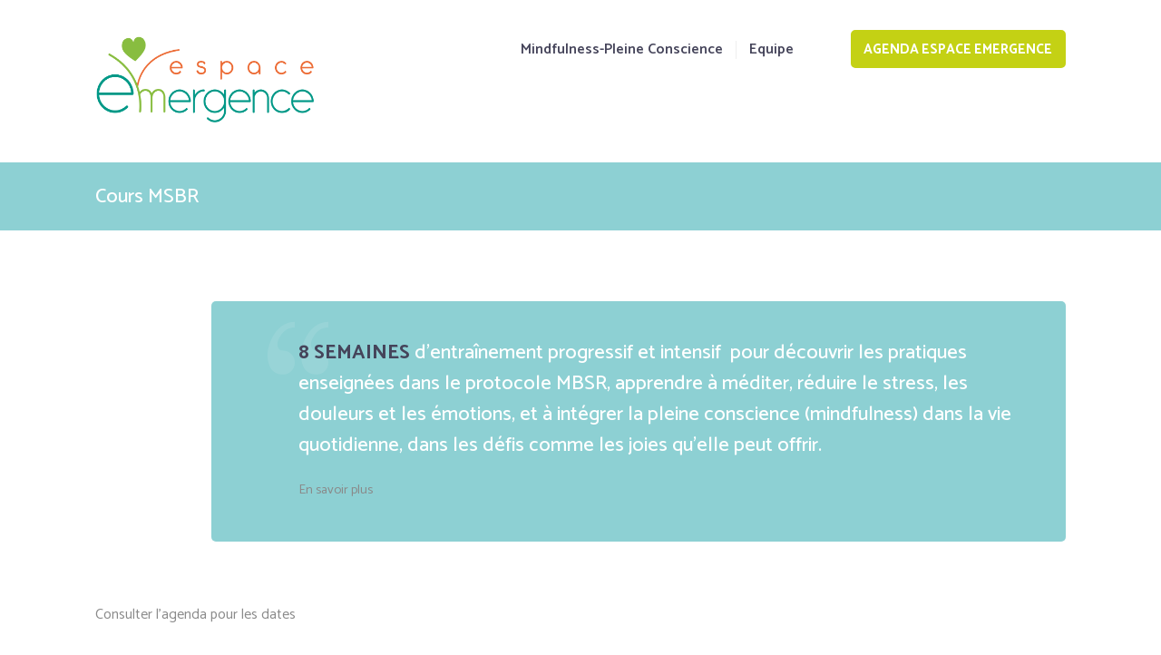

--- FILE ---
content_type: text/html; charset=UTF-8
request_url: https://espace-emergence.ch/services/programme-msbr/
body_size: 14612
content:
<!DOCTYPE html>
<html lang="fr-FR" class="scheme_original">

<head>
	<title>Cours MSBR &#8211; Espace Emergence</title>
<meta name='robots' content='max-image-preview:large' />
	<style>img:is([sizes="auto" i], [sizes^="auto," i]) { contain-intrinsic-size: 3000px 1500px }</style>
			<meta charset="UTF-8" />
		<meta name="viewport" content="width=device-width, initial-scale=1, maximum-scale=1">
		<meta name="format-detection" content="telephone=no">
	
		<link rel="profile" href="http://gmpg.org/xfn/11" />
		<link rel="pingback" href="https://espace-emergence.ch/xmlrpc.php" />
		<link rel='dns-prefetch' href='//fonts.googleapis.com' />
<link rel="alternate" type="application/rss+xml" title="Espace Emergence &raquo; Flux" href="https://espace-emergence.ch/feed/" />
<link rel="alternate" type="application/rss+xml" title="Espace Emergence &raquo; Flux des commentaires" href="https://espace-emergence.ch/comments/feed/" />
<meta property="og:image" content="https://espace-emergence.ch/wp-content/uploads/2020/08/MBSR-logo-sFond1.jpg"/>
<script type="text/javascript">
/* <![CDATA[ */
window._wpemojiSettings = {"baseUrl":"https:\/\/s.w.org\/images\/core\/emoji\/16.0.1\/72x72\/","ext":".png","svgUrl":"https:\/\/s.w.org\/images\/core\/emoji\/16.0.1\/svg\/","svgExt":".svg","source":{"concatemoji":"https:\/\/espace-emergence.ch\/wp-includes\/js\/wp-emoji-release.min.js?ver=6.8.2"}};
/*! This file is auto-generated */
!function(s,n){var o,i,e;function c(e){try{var t={supportTests:e,timestamp:(new Date).valueOf()};sessionStorage.setItem(o,JSON.stringify(t))}catch(e){}}function p(e,t,n){e.clearRect(0,0,e.canvas.width,e.canvas.height),e.fillText(t,0,0);var t=new Uint32Array(e.getImageData(0,0,e.canvas.width,e.canvas.height).data),a=(e.clearRect(0,0,e.canvas.width,e.canvas.height),e.fillText(n,0,0),new Uint32Array(e.getImageData(0,0,e.canvas.width,e.canvas.height).data));return t.every(function(e,t){return e===a[t]})}function u(e,t){e.clearRect(0,0,e.canvas.width,e.canvas.height),e.fillText(t,0,0);for(var n=e.getImageData(16,16,1,1),a=0;a<n.data.length;a++)if(0!==n.data[a])return!1;return!0}function f(e,t,n,a){switch(t){case"flag":return n(e,"\ud83c\udff3\ufe0f\u200d\u26a7\ufe0f","\ud83c\udff3\ufe0f\u200b\u26a7\ufe0f")?!1:!n(e,"\ud83c\udde8\ud83c\uddf6","\ud83c\udde8\u200b\ud83c\uddf6")&&!n(e,"\ud83c\udff4\udb40\udc67\udb40\udc62\udb40\udc65\udb40\udc6e\udb40\udc67\udb40\udc7f","\ud83c\udff4\u200b\udb40\udc67\u200b\udb40\udc62\u200b\udb40\udc65\u200b\udb40\udc6e\u200b\udb40\udc67\u200b\udb40\udc7f");case"emoji":return!a(e,"\ud83e\udedf")}return!1}function g(e,t,n,a){var r="undefined"!=typeof WorkerGlobalScope&&self instanceof WorkerGlobalScope?new OffscreenCanvas(300,150):s.createElement("canvas"),o=r.getContext("2d",{willReadFrequently:!0}),i=(o.textBaseline="top",o.font="600 32px Arial",{});return e.forEach(function(e){i[e]=t(o,e,n,a)}),i}function t(e){var t=s.createElement("script");t.src=e,t.defer=!0,s.head.appendChild(t)}"undefined"!=typeof Promise&&(o="wpEmojiSettingsSupports",i=["flag","emoji"],n.supports={everything:!0,everythingExceptFlag:!0},e=new Promise(function(e){s.addEventListener("DOMContentLoaded",e,{once:!0})}),new Promise(function(t){var n=function(){try{var e=JSON.parse(sessionStorage.getItem(o));if("object"==typeof e&&"number"==typeof e.timestamp&&(new Date).valueOf()<e.timestamp+604800&&"object"==typeof e.supportTests)return e.supportTests}catch(e){}return null}();if(!n){if("undefined"!=typeof Worker&&"undefined"!=typeof OffscreenCanvas&&"undefined"!=typeof URL&&URL.createObjectURL&&"undefined"!=typeof Blob)try{var e="postMessage("+g.toString()+"("+[JSON.stringify(i),f.toString(),p.toString(),u.toString()].join(",")+"));",a=new Blob([e],{type:"text/javascript"}),r=new Worker(URL.createObjectURL(a),{name:"wpTestEmojiSupports"});return void(r.onmessage=function(e){c(n=e.data),r.terminate(),t(n)})}catch(e){}c(n=g(i,f,p,u))}t(n)}).then(function(e){for(var t in e)n.supports[t]=e[t],n.supports.everything=n.supports.everything&&n.supports[t],"flag"!==t&&(n.supports.everythingExceptFlag=n.supports.everythingExceptFlag&&n.supports[t]);n.supports.everythingExceptFlag=n.supports.everythingExceptFlag&&!n.supports.flag,n.DOMReady=!1,n.readyCallback=function(){n.DOMReady=!0}}).then(function(){return e}).then(function(){var e;n.supports.everything||(n.readyCallback(),(e=n.source||{}).concatemoji?t(e.concatemoji):e.wpemoji&&e.twemoji&&(t(e.twemoji),t(e.wpemoji)))}))}((window,document),window._wpemojiSettings);
/* ]]> */
</script>
<link rel='stylesheet' id='mec-select2-style-css' href='https://espace-emergence.ch/wp-content/plugins/modern-events-calendar-lite/assets/packages/select2/select2.min.css?ver=5.22.3' type='text/css' media='all' />
<link rel='stylesheet' id='mec-font-icons-css' href='https://espace-emergence.ch/wp-content/plugins/modern-events-calendar-lite/assets/css/iconfonts.css?ver=6.8.2' type='text/css' media='all' />
<link rel='stylesheet' id='mec-frontend-style-css' href='https://espace-emergence.ch/wp-content/plugins/modern-events-calendar-lite/assets/css/frontend.min.css?ver=5.22.3' type='text/css' media='all' />
<link rel='stylesheet' id='mec-tooltip-style-css' href='https://espace-emergence.ch/wp-content/plugins/modern-events-calendar-lite/assets/packages/tooltip/tooltip.css?ver=6.8.2' type='text/css' media='all' />
<link rel='stylesheet' id='mec-tooltip-shadow-style-css' href='https://espace-emergence.ch/wp-content/plugins/modern-events-calendar-lite/assets/packages/tooltip/tooltipster-sideTip-shadow.min.css?ver=6.8.2' type='text/css' media='all' />
<link rel='stylesheet' id='featherlight-css' href='https://espace-emergence.ch/wp-content/plugins/modern-events-calendar-lite/assets/packages/featherlight/featherlight.css?ver=6.8.2' type='text/css' media='all' />
<link rel='stylesheet' id='mec-google-fonts-css' href='//fonts.googleapis.com/css?family=Montserrat%3A400%2C700%7CRoboto%3A100%2C300%2C400%2C700&#038;ver=6.8.2' type='text/css' media='all' />
<link rel='stylesheet' id='mec-lity-style-css' href='https://espace-emergence.ch/wp-content/plugins/modern-events-calendar-lite/assets/packages/lity/lity.min.css?ver=6.8.2' type='text/css' media='all' />
<link rel='stylesheet' id='mec-general-calendar-style-css' href='https://espace-emergence.ch/wp-content/plugins/modern-events-calendar-lite/assets/css/mec-general-calendar.css?ver=6.8.2' type='text/css' media='all' />
<style id='wp-emoji-styles-inline-css' type='text/css'>

	img.wp-smiley, img.emoji {
		display: inline !important;
		border: none !important;
		box-shadow: none !important;
		height: 1em !important;
		width: 1em !important;
		margin: 0 0.07em !important;
		vertical-align: -0.1em !important;
		background: none !important;
		padding: 0 !important;
	}
</style>
<link rel='stylesheet' id='wp-block-library-css' href='https://espace-emergence.ch/wp-includes/css/dist/block-library/style.min.css?ver=6.8.2' type='text/css' media='all' />
<style id='classic-theme-styles-inline-css' type='text/css'>
/*! This file is auto-generated */
.wp-block-button__link{color:#fff;background-color:#32373c;border-radius:9999px;box-shadow:none;text-decoration:none;padding:calc(.667em + 2px) calc(1.333em + 2px);font-size:1.125em}.wp-block-file__button{background:#32373c;color:#fff;text-decoration:none}
</style>
<style id='global-styles-inline-css' type='text/css'>
:root{--wp--preset--aspect-ratio--square: 1;--wp--preset--aspect-ratio--4-3: 4/3;--wp--preset--aspect-ratio--3-4: 3/4;--wp--preset--aspect-ratio--3-2: 3/2;--wp--preset--aspect-ratio--2-3: 2/3;--wp--preset--aspect-ratio--16-9: 16/9;--wp--preset--aspect-ratio--9-16: 9/16;--wp--preset--color--black: #000000;--wp--preset--color--cyan-bluish-gray: #abb8c3;--wp--preset--color--white: #ffffff;--wp--preset--color--pale-pink: #f78da7;--wp--preset--color--vivid-red: #cf2e2e;--wp--preset--color--luminous-vivid-orange: #ff6900;--wp--preset--color--luminous-vivid-amber: #fcb900;--wp--preset--color--light-green-cyan: #7bdcb5;--wp--preset--color--vivid-green-cyan: #00d084;--wp--preset--color--pale-cyan-blue: #8ed1fc;--wp--preset--color--vivid-cyan-blue: #0693e3;--wp--preset--color--vivid-purple: #9b51e0;--wp--preset--gradient--vivid-cyan-blue-to-vivid-purple: linear-gradient(135deg,rgba(6,147,227,1) 0%,rgb(155,81,224) 100%);--wp--preset--gradient--light-green-cyan-to-vivid-green-cyan: linear-gradient(135deg,rgb(122,220,180) 0%,rgb(0,208,130) 100%);--wp--preset--gradient--luminous-vivid-amber-to-luminous-vivid-orange: linear-gradient(135deg,rgba(252,185,0,1) 0%,rgba(255,105,0,1) 100%);--wp--preset--gradient--luminous-vivid-orange-to-vivid-red: linear-gradient(135deg,rgba(255,105,0,1) 0%,rgb(207,46,46) 100%);--wp--preset--gradient--very-light-gray-to-cyan-bluish-gray: linear-gradient(135deg,rgb(238,238,238) 0%,rgb(169,184,195) 100%);--wp--preset--gradient--cool-to-warm-spectrum: linear-gradient(135deg,rgb(74,234,220) 0%,rgb(151,120,209) 20%,rgb(207,42,186) 40%,rgb(238,44,130) 60%,rgb(251,105,98) 80%,rgb(254,248,76) 100%);--wp--preset--gradient--blush-light-purple: linear-gradient(135deg,rgb(255,206,236) 0%,rgb(152,150,240) 100%);--wp--preset--gradient--blush-bordeaux: linear-gradient(135deg,rgb(254,205,165) 0%,rgb(254,45,45) 50%,rgb(107,0,62) 100%);--wp--preset--gradient--luminous-dusk: linear-gradient(135deg,rgb(255,203,112) 0%,rgb(199,81,192) 50%,rgb(65,88,208) 100%);--wp--preset--gradient--pale-ocean: linear-gradient(135deg,rgb(255,245,203) 0%,rgb(182,227,212) 50%,rgb(51,167,181) 100%);--wp--preset--gradient--electric-grass: linear-gradient(135deg,rgb(202,248,128) 0%,rgb(113,206,126) 100%);--wp--preset--gradient--midnight: linear-gradient(135deg,rgb(2,3,129) 0%,rgb(40,116,252) 100%);--wp--preset--font-size--small: 13px;--wp--preset--font-size--medium: 20px;--wp--preset--font-size--large: 36px;--wp--preset--font-size--x-large: 42px;--wp--preset--spacing--20: 0.44rem;--wp--preset--spacing--30: 0.67rem;--wp--preset--spacing--40: 1rem;--wp--preset--spacing--50: 1.5rem;--wp--preset--spacing--60: 2.25rem;--wp--preset--spacing--70: 3.38rem;--wp--preset--spacing--80: 5.06rem;--wp--preset--shadow--natural: 6px 6px 9px rgba(0, 0, 0, 0.2);--wp--preset--shadow--deep: 12px 12px 50px rgba(0, 0, 0, 0.4);--wp--preset--shadow--sharp: 6px 6px 0px rgba(0, 0, 0, 0.2);--wp--preset--shadow--outlined: 6px 6px 0px -3px rgba(255, 255, 255, 1), 6px 6px rgba(0, 0, 0, 1);--wp--preset--shadow--crisp: 6px 6px 0px rgba(0, 0, 0, 1);}:where(.is-layout-flex){gap: 0.5em;}:where(.is-layout-grid){gap: 0.5em;}body .is-layout-flex{display: flex;}.is-layout-flex{flex-wrap: wrap;align-items: center;}.is-layout-flex > :is(*, div){margin: 0;}body .is-layout-grid{display: grid;}.is-layout-grid > :is(*, div){margin: 0;}:where(.wp-block-columns.is-layout-flex){gap: 2em;}:where(.wp-block-columns.is-layout-grid){gap: 2em;}:where(.wp-block-post-template.is-layout-flex){gap: 1.25em;}:where(.wp-block-post-template.is-layout-grid){gap: 1.25em;}.has-black-color{color: var(--wp--preset--color--black) !important;}.has-cyan-bluish-gray-color{color: var(--wp--preset--color--cyan-bluish-gray) !important;}.has-white-color{color: var(--wp--preset--color--white) !important;}.has-pale-pink-color{color: var(--wp--preset--color--pale-pink) !important;}.has-vivid-red-color{color: var(--wp--preset--color--vivid-red) !important;}.has-luminous-vivid-orange-color{color: var(--wp--preset--color--luminous-vivid-orange) !important;}.has-luminous-vivid-amber-color{color: var(--wp--preset--color--luminous-vivid-amber) !important;}.has-light-green-cyan-color{color: var(--wp--preset--color--light-green-cyan) !important;}.has-vivid-green-cyan-color{color: var(--wp--preset--color--vivid-green-cyan) !important;}.has-pale-cyan-blue-color{color: var(--wp--preset--color--pale-cyan-blue) !important;}.has-vivid-cyan-blue-color{color: var(--wp--preset--color--vivid-cyan-blue) !important;}.has-vivid-purple-color{color: var(--wp--preset--color--vivid-purple) !important;}.has-black-background-color{background-color: var(--wp--preset--color--black) !important;}.has-cyan-bluish-gray-background-color{background-color: var(--wp--preset--color--cyan-bluish-gray) !important;}.has-white-background-color{background-color: var(--wp--preset--color--white) !important;}.has-pale-pink-background-color{background-color: var(--wp--preset--color--pale-pink) !important;}.has-vivid-red-background-color{background-color: var(--wp--preset--color--vivid-red) !important;}.has-luminous-vivid-orange-background-color{background-color: var(--wp--preset--color--luminous-vivid-orange) !important;}.has-luminous-vivid-amber-background-color{background-color: var(--wp--preset--color--luminous-vivid-amber) !important;}.has-light-green-cyan-background-color{background-color: var(--wp--preset--color--light-green-cyan) !important;}.has-vivid-green-cyan-background-color{background-color: var(--wp--preset--color--vivid-green-cyan) !important;}.has-pale-cyan-blue-background-color{background-color: var(--wp--preset--color--pale-cyan-blue) !important;}.has-vivid-cyan-blue-background-color{background-color: var(--wp--preset--color--vivid-cyan-blue) !important;}.has-vivid-purple-background-color{background-color: var(--wp--preset--color--vivid-purple) !important;}.has-black-border-color{border-color: var(--wp--preset--color--black) !important;}.has-cyan-bluish-gray-border-color{border-color: var(--wp--preset--color--cyan-bluish-gray) !important;}.has-white-border-color{border-color: var(--wp--preset--color--white) !important;}.has-pale-pink-border-color{border-color: var(--wp--preset--color--pale-pink) !important;}.has-vivid-red-border-color{border-color: var(--wp--preset--color--vivid-red) !important;}.has-luminous-vivid-orange-border-color{border-color: var(--wp--preset--color--luminous-vivid-orange) !important;}.has-luminous-vivid-amber-border-color{border-color: var(--wp--preset--color--luminous-vivid-amber) !important;}.has-light-green-cyan-border-color{border-color: var(--wp--preset--color--light-green-cyan) !important;}.has-vivid-green-cyan-border-color{border-color: var(--wp--preset--color--vivid-green-cyan) !important;}.has-pale-cyan-blue-border-color{border-color: var(--wp--preset--color--pale-cyan-blue) !important;}.has-vivid-cyan-blue-border-color{border-color: var(--wp--preset--color--vivid-cyan-blue) !important;}.has-vivid-purple-border-color{border-color: var(--wp--preset--color--vivid-purple) !important;}.has-vivid-cyan-blue-to-vivid-purple-gradient-background{background: var(--wp--preset--gradient--vivid-cyan-blue-to-vivid-purple) !important;}.has-light-green-cyan-to-vivid-green-cyan-gradient-background{background: var(--wp--preset--gradient--light-green-cyan-to-vivid-green-cyan) !important;}.has-luminous-vivid-amber-to-luminous-vivid-orange-gradient-background{background: var(--wp--preset--gradient--luminous-vivid-amber-to-luminous-vivid-orange) !important;}.has-luminous-vivid-orange-to-vivid-red-gradient-background{background: var(--wp--preset--gradient--luminous-vivid-orange-to-vivid-red) !important;}.has-very-light-gray-to-cyan-bluish-gray-gradient-background{background: var(--wp--preset--gradient--very-light-gray-to-cyan-bluish-gray) !important;}.has-cool-to-warm-spectrum-gradient-background{background: var(--wp--preset--gradient--cool-to-warm-spectrum) !important;}.has-blush-light-purple-gradient-background{background: var(--wp--preset--gradient--blush-light-purple) !important;}.has-blush-bordeaux-gradient-background{background: var(--wp--preset--gradient--blush-bordeaux) !important;}.has-luminous-dusk-gradient-background{background: var(--wp--preset--gradient--luminous-dusk) !important;}.has-pale-ocean-gradient-background{background: var(--wp--preset--gradient--pale-ocean) !important;}.has-electric-grass-gradient-background{background: var(--wp--preset--gradient--electric-grass) !important;}.has-midnight-gradient-background{background: var(--wp--preset--gradient--midnight) !important;}.has-small-font-size{font-size: var(--wp--preset--font-size--small) !important;}.has-medium-font-size{font-size: var(--wp--preset--font-size--medium) !important;}.has-large-font-size{font-size: var(--wp--preset--font-size--large) !important;}.has-x-large-font-size{font-size: var(--wp--preset--font-size--x-large) !important;}
:where(.wp-block-post-template.is-layout-flex){gap: 1.25em;}:where(.wp-block-post-template.is-layout-grid){gap: 1.25em;}
:where(.wp-block-columns.is-layout-flex){gap: 2em;}:where(.wp-block-columns.is-layout-grid){gap: 2em;}
:root :where(.wp-block-pullquote){font-size: 1.5em;line-height: 1.6;}
</style>
<link rel='stylesheet' id='contact-form-7-css' href='https://espace-emergence.ch/wp-content/plugins/contact-form-7/includes/css/styles.css?ver=5.4.2' type='text/css' media='all' />
<link rel='stylesheet' id='essential-grid-plugin-settings-css' href='https://espace-emergence.ch/wp-content/plugins/essential-grid/public/assets/css/settings.css?ver=2.3.6' type='text/css' media='all' />
<link rel='stylesheet' id='tp-fontello-css' href='https://espace-emergence.ch/wp-content/plugins/essential-grid/public/assets/font/fontello/css/fontello.css?ver=2.3.6' type='text/css' media='all' />
<link rel='stylesheet' id='rs-plugin-settings-css' href='https://espace-emergence.ch/wp-content/plugins/revslider/public/assets/css/rs6.css?ver=6.1.4' type='text/css' media='all' />
<style id='rs-plugin-settings-inline-css' type='text/css'>
#rs-demo-id {}
</style>
<link rel='stylesheet' id='social-widget-css' href='https://espace-emergence.ch/wp-content/plugins/social-media-widget/social_widget.css?ver=6.8.2' type='text/css' media='all' />
<link rel='stylesheet' id='sp-news-public-css' href='https://espace-emergence.ch/wp-content/plugins/sp-news-and-widget/assets/css/sp-news-public.css?ver=4.5.2' type='text/css' media='all' />
<link rel='stylesheet' id='yogastudio-font-google_fonts-style-css' href='//fonts.googleapis.com/css?family=Catamaran:400,300,500,600,700&#038;subset=latin,latin-ext' type='text/css' media='all' />
<link rel='stylesheet' id='yogastudio-fontello-style-css' href='https://espace-emergence.ch/wp-content/themes/yogastudio/css/fontello/css/fontello.css' type='text/css' media='all' />
<link rel='stylesheet' id='yogastudio-main-style-css' href='https://espace-emergence.ch/wp-content/themes/yogastudio/style.css' type='text/css' media='all' />
<link rel='stylesheet' id='yogastudio-animation-style-css' href='https://espace-emergence.ch/wp-content/themes/yogastudio/fw/css/core.animation.css' type='text/css' media='all' />
<link rel='stylesheet' id='yogastudio-shortcodes-style-css' href='https://espace-emergence.ch/wp-content/plugins/trx_utils/shortcodes/theme.shortcodes.css' type='text/css' media='all' />
<link rel='stylesheet' id='yogastudio-skin-style-css' href='https://espace-emergence.ch/wp-content/themes/yogastudio/skins/default/skin.css' type='text/css' media='all' />
<link rel='stylesheet' id='yogastudio-custom-style-css' href='https://espace-emergence.ch/wp-content/themes/yogastudio/fw/css/custom-style.css' type='text/css' media='all' />
<style id='yogastudio-custom-style-inline-css' type='text/css'>
 #page_preloader{background-color:#FFFFFF}.preloader_wrap>div{background-color:} .sidebar_outer_logo .logo_main,.top_panel_wrap .logo_main,.top_panel_wrap .logo_fixed{height:117px} .contacts_wrap .logo img{height:30px}
</style>
<link rel='stylesheet' id='yogastudio-responsive-style-css' href='https://espace-emergence.ch/wp-content/themes/yogastudio/css/responsive.css' type='text/css' media='all' />
<link rel='stylesheet' id='theme-skin-responsive-style-css' href='https://espace-emergence.ch/wp-content/themes/yogastudio/skins/default/skin.responsive.css' type='text/css' media='all' />
<link rel='stylesheet' id='mediaelement-css' href='https://espace-emergence.ch/wp-includes/js/mediaelement/mediaelementplayer-legacy.min.css?ver=4.2.17' type='text/css' media='all' />
<link rel='stylesheet' id='wp-mediaelement-css' href='https://espace-emergence.ch/wp-includes/js/mediaelement/wp-mediaelement.min.css?ver=6.8.2' type='text/css' media='all' />
<link rel='stylesheet' id='wpgdprc.css-css' href='https://espace-emergence.ch/wp-content/plugins/wp-gdpr-compliance/dist/css/front.min.css?ver=1633681348' type='text/css' media='all' />
<style id='wpgdprc.css-inline-css' type='text/css'>

            div.wpgdprc .wpgdprc-switch .wpgdprc-switch-inner:before { content: 'Yes'; }
            div.wpgdprc .wpgdprc-switch .wpgdprc-switch-inner:after { content: 'No'; }
        
</style>
<script type="text/javascript" src="https://espace-emergence.ch/wp-includes/js/jquery/jquery.min.js?ver=3.7.1" id="jquery-core-js"></script>
<script type="text/javascript" src="https://espace-emergence.ch/wp-includes/js/jquery/jquery-migrate.min.js?ver=3.4.1" id="jquery-migrate-js"></script>
<script type="text/javascript" src="https://espace-emergence.ch/wp-content/plugins/modern-events-calendar-lite/assets/js/mec-general-calendar.js?ver=5.22.3" id="mec-general-calendar-script-js"></script>
<script type="text/javascript" id="mec-frontend-script-js-extra">
/* <![CDATA[ */
var mecdata = {"day":"jour","days":"jours","hour":"heure","hours":"heures","minute":"minute","minutes":"minutes","second":"seconde","seconds":"secondes","elementor_edit_mode":"no","recapcha_key":"","ajax_url":"https:\/\/espace-emergence.ch\/wp-admin\/admin-ajax.php","fes_nonce":"6f7f15695e","current_year":"2026","current_month":"01","datepicker_format":"mm\/dd\/yy&m\/d\/Y"};
/* ]]> */
</script>
<script type="text/javascript" src="https://espace-emergence.ch/wp-content/plugins/modern-events-calendar-lite/assets/js/frontend.js?ver=5.22.3" id="mec-frontend-script-js"></script>
<script type="text/javascript" src="https://espace-emergence.ch/wp-content/plugins/modern-events-calendar-lite/assets/js/events.js?ver=5.22.3" id="mec-events-script-js"></script>
<script type="text/javascript" src="https://espace-emergence.ch/wp-content/plugins/revslider/public/assets/js/revolution.tools.min.js?ver=6.0" id="tp-tools-js"></script>
<script type="text/javascript" src="https://espace-emergence.ch/wp-content/plugins/revslider/public/assets/js/rs6.min.js?ver=6.1.4" id="revmin-js"></script>
<script type="text/javascript" src="https://espace-emergence.ch/wp-content/themes/yogastudio/fw/js/photostack/modernizr.min.js" id="modernizr-js"></script>
<link rel="https://api.w.org/" href="https://espace-emergence.ch/wp-json/" /><link rel="EditURI" type="application/rsd+xml" title="RSD" href="https://espace-emergence.ch/xmlrpc.php?rsd" />
<meta name="generator" content="WordPress 6.8.2" />
<link rel="canonical" href="https://espace-emergence.ch/services/programme-msbr/" />
<link rel='shortlink' href='https://espace-emergence.ch/?p=1640' />
<link rel="alternate" title="oEmbed (JSON)" type="application/json+oembed" href="https://espace-emergence.ch/wp-json/oembed/1.0/embed?url=https%3A%2F%2Fespace-emergence.ch%2Fservices%2Fprogramme-msbr%2F" />
<link rel="alternate" title="oEmbed (XML)" type="text/xml+oembed" href="https://espace-emergence.ch/wp-json/oembed/1.0/embed?url=https%3A%2F%2Fespace-emergence.ch%2Fservices%2Fprogramme-msbr%2F&#038;format=xml" />
<script type="text/javascript" src="https://espace-emergence.ch/wp-content/plugins/si-captcha-for-wordpress/captcha/si_captcha.js?ver=1769006970"></script>
<!-- begin SI CAPTCHA Anti-Spam - login/register form style -->
<style type="text/css">
.si_captcha_small { width:175px; height:45px; padding-top:10px; padding-bottom:10px; }
.si_captcha_large { width:250px; height:60px; padding-top:10px; padding-bottom:10px; }
img#si_image_com { border-style:none; margin:0; padding-right:5px; float:left; }
img#si_image_reg { border-style:none; margin:0; padding-right:5px; float:left; }
img#si_image_log { border-style:none; margin:0; padding-right:5px; float:left; }
img#si_image_side_login { border-style:none; margin:0; padding-right:5px; float:left; }
img#si_image_checkout { border-style:none; margin:0; padding-right:5px; float:left; }
img#si_image_jetpack { border-style:none; margin:0; padding-right:5px; float:left; }
img#si_image_bbpress_topic { border-style:none; margin:0; padding-right:5px; float:left; }
.si_captcha_refresh { border-style:none; margin:0; vertical-align:bottom; }
div#si_captcha_input { display:block; padding-top:15px; padding-bottom:5px; }
label#si_captcha_code_label { margin:0; }
input#si_captcha_code_input { width:65px; }
p#si_captcha_code_p { clear: left; padding-top:10px; }
.si-captcha-jetpack-error { color:#DC3232; }
</style>
<!-- end SI CAPTCHA Anti-Spam - login/register form style -->
<meta name="generator" content="Powered by WPBakery Page Builder - drag and drop page builder for WordPress."/>
<meta name="generator" content="Powered by Slider Revolution 6.1.4 - responsive, Mobile-Friendly Slider Plugin for WordPress with comfortable drag and drop interface." />
<link rel="icon" href="https://espace-emergence.ch/wp-content/uploads/2016/05/favicon-100x100.png" sizes="32x32" />
<link rel="icon" href="https://espace-emergence.ch/wp-content/uploads/2016/05/favicon.png" sizes="192x192" />
<link rel="apple-touch-icon" href="https://espace-emergence.ch/wp-content/uploads/2016/05/favicon.png" />
<meta name="msapplication-TileImage" content="https://espace-emergence.ch/wp-content/uploads/2016/05/favicon.png" />
<script type="text/javascript">function setREVStartSize(t){try{var h,e=document.getElementById(t.c).parentNode.offsetWidth;if(e=0===e||isNaN(e)?window.innerWidth:e,t.tabw=void 0===t.tabw?0:parseInt(t.tabw),t.thumbw=void 0===t.thumbw?0:parseInt(t.thumbw),t.tabh=void 0===t.tabh?0:parseInt(t.tabh),t.thumbh=void 0===t.thumbh?0:parseInt(t.thumbh),t.tabhide=void 0===t.tabhide?0:parseInt(t.tabhide),t.thumbhide=void 0===t.thumbhide?0:parseInt(t.thumbhide),t.mh=void 0===t.mh||""==t.mh||"auto"===t.mh?0:parseInt(t.mh,0),"fullscreen"===t.layout||"fullscreen"===t.l)h=Math.max(t.mh,window.innerHeight);else{for(var i in t.gw=Array.isArray(t.gw)?t.gw:[t.gw],t.rl)void 0!==t.gw[i]&&0!==t.gw[i]||(t.gw[i]=t.gw[i-1]);for(var i in t.gh=void 0===t.el||""===t.el||Array.isArray(t.el)&&0==t.el.length?t.gh:t.el,t.gh=Array.isArray(t.gh)?t.gh:[t.gh],t.rl)void 0!==t.gh[i]&&0!==t.gh[i]||(t.gh[i]=t.gh[i-1]);var r,a=new Array(t.rl.length),n=0;for(var i in t.tabw=t.tabhide>=e?0:t.tabw,t.thumbw=t.thumbhide>=e?0:t.thumbw,t.tabh=t.tabhide>=e?0:t.tabh,t.thumbh=t.thumbhide>=e?0:t.thumbh,t.rl)a[i]=t.rl[i]<window.innerWidth?0:t.rl[i];for(var i in r=a[0],a)r>a[i]&&0<a[i]&&(r=a[i],n=i);var d=e>t.gw[n]+t.tabw+t.thumbw?1:(e-(t.tabw+t.thumbw))/t.gw[n];h=t.gh[n]*d+(t.tabh+t.thumbh)}void 0===window.rs_init_css&&(window.rs_init_css=document.head.appendChild(document.createElement("style"))),document.getElementById(t.c).height=h,window.rs_init_css.innerHTML+="#"+t.c+"_wrapper { height: "+h+"px }"}catch(t){console.log("Failure at Presize of Slider:"+t)}};</script>
<noscript><style> .wpb_animate_when_almost_visible { opacity: 1; }</style></noscript></head>

<body class="wp-singular services-template-default single single-services postid-1640 wp-theme-yogastudio yogastudio_body body_style_wide body_filled theme_skin_default article_style_stretch layout_single-standard template_single-standard scheme_original top_panel_show top_panel_above sidebar_hide sidebar_outer_hide wpb-js-composer js-comp-ver-6.7.0 vc_responsive">

	<a id="toc_home" class="sc_anchor" title="Home" data-description="&lt;i&gt;Return to Home&lt;/i&gt; - &lt;br&gt;navigate to home page of the site" data-icon="icon-home" data-url="https://espace-emergence.ch/" data-separator="yes"></a><a id="toc_top" class="sc_anchor" title="To Top" data-description="&lt;i&gt;Back to top&lt;/i&gt; - &lt;br&gt;scroll to top of the page" data-icon="icon-double-up" data-url="" data-separator="yes"></a><div id="page_preloader"></div>
	<div class="body_wrap">

		
		<div class="page_wrap">

					

		<div class="top_panel_fixed_wrap"></div>

		<header class="top_panel_wrap top_panel_style_4 scheme_original">
			<div class="top_panel_wrap_inner top_panel_inner_style_4 top_panel_position_above">
				
				
				<div class="top_panel_middle" >
					<div class="content_wrap">
						<div class="columns_wrap columns_fluid"><div
							class="column-1_4 contact_logo">
									<div class="logo">
			<a href="https://espace-emergence.ch/"><img src="http://espace-emergence.ch/wp-content/uploads/2016/05/logo.png" class="logo_main" alt="img" width="910" height="355"><img src="http://espace-emergence.ch/wp-content/uploads/2016/05/logo.png" class="logo_fixed" alt="img" width="910" height="355"></a>
		</div>
								</div><div 
						class="column-3_4 menu_main_wrap">
						<a href="#" class="menu_main_responsive_button icon-menu"></a>
						<nav class="menu_main_nav_area">
							<ul id="menu_main" class="menu_main_nav"><li id="menu-item-606" class="menu-item menu-item-type-post_type menu-item-object-page menu-item-has-children menu-item-606"><a href="https://espace-emergence.ch/meditation-pleine-conscience/">Mindfulness-Pleine Conscience</a>
<ul class="sub-menu">
	<li id="menu-item-243" class="menu-item menu-item-type-post_type menu-item-object-page menu-item-243"><a href="https://espace-emergence.ch/origine-benefices/">Origine &#038; Bénéfices</a></li>
	<li id="menu-item-244" class="menu-item menu-item-type-post_type menu-item-object-page menu-item-244"><a href="https://espace-emergence.ch/mind/">MBSR Stress reduction</a></li>
	<li id="menu-item-561" class="menu-item menu-item-type-post_type menu-item-object-page menu-item-561"><a href="https://espace-emergence.ch/origine-benefices/jeune-et-pleine-conscience/">Jeûne et pleine conscience</a></li>
	<li id="menu-item-562" class="menu-item menu-item-type-post_type menu-item-object-page menu-item-562"><a href="https://espace-emergence.ch/origine-benefices/accompagnement-individuel/">Accompagnement individuel</a></li>
</ul>
</li>
<li id="menu-item-246" class="menu-item menu-item-type-post_type menu-item-object-page menu-item-has-children menu-item-246"><a href="https://espace-emergence.ch/qui-sommes-nous/">Equipe</a>
<ul class="sub-menu">
	<li id="menu-item-595" class="menu-item menu-item-type-post_type menu-item-object-page menu-item-595"><a href="https://espace-emergence.ch/pleine-conscience/">Pleine conscience</a></li>
	<li id="menu-item-1475" class="menu-item menu-item-type-post_type menu-item-object-page menu-item-1475"><a href="https://espace-emergence.ch/therapeutes/">Thérapeutes</a></li>
</ul>
</li>
</ul>						</nav>
						
							<a href="/schedule" class="sc_button sc_button_square sc_button_style_filled sc_button_size_small">AGENDA ESPACE EMERGENCE</a>						</div>

					</div>
				</div>
			</div>

		</div>
	</header>

		<div class="header_mobile">
	<div class="content_wrap">
		<div class="menu_button icon-menu"></div>
				<div class="logo">
			<a href="https://espace-emergence.ch/"><img src="http://espace-emergence.ch/wp-content/uploads/2016/05/logo.png" class="logo_main" alt="img" width="910" height="355"></a>
		</div>
			</div>
	<div class="side_wrap">
		<div class="close">Close</div>
		<div class="panel_top">
			<nav class="menu_main_nav_area">
				<ul id="menu_main" class="menu_main_nav"><li class="menu-item menu-item-type-post_type menu-item-object-page menu-item-has-children menu-item-606"><a href="https://espace-emergence.ch/meditation-pleine-conscience/">Mindfulness-Pleine Conscience</a>
<ul class="sub-menu">
	<li class="menu-item menu-item-type-post_type menu-item-object-page menu-item-243"><a href="https://espace-emergence.ch/origine-benefices/">Origine &#038; Bénéfices</a></li>
	<li class="menu-item menu-item-type-post_type menu-item-object-page menu-item-244"><a href="https://espace-emergence.ch/mind/">MBSR Stress reduction</a></li>
	<li class="menu-item menu-item-type-post_type menu-item-object-page menu-item-561"><a href="https://espace-emergence.ch/origine-benefices/jeune-et-pleine-conscience/">Jeûne et pleine conscience</a></li>
	<li class="menu-item menu-item-type-post_type menu-item-object-page menu-item-562"><a href="https://espace-emergence.ch/origine-benefices/accompagnement-individuel/">Accompagnement individuel</a></li>
</ul>
</li>
<li class="menu-item menu-item-type-post_type menu-item-object-page menu-item-has-children menu-item-246"><a href="https://espace-emergence.ch/qui-sommes-nous/">Equipe</a>
<ul class="sub-menu">
	<li class="menu-item menu-item-type-post_type menu-item-object-page menu-item-595"><a href="https://espace-emergence.ch/pleine-conscience/">Pleine conscience</a></li>
	<li class="menu-item menu-item-type-post_type menu-item-object-page menu-item-1475"><a href="https://espace-emergence.ch/therapeutes/">Thérapeutes</a></li>
</ul>
</li>
</ul>			</nav>
					</div>

		
<div class="panel_bottom">
	</div>
</div>
<div class="mask"></div>
</div>				<div class="top_panel_title top_panel_style_4  title_present scheme_original">
					<div class="top_panel_title_inner top_panel_inner_style_4  title_present_inner">
						<div class="content_wrap">
														<h1 class="page_title">Cours MSBR</h1>
																				</div>
					</div>
				</div>
				
			<div class="page_content_wrap page_paddings_yes">

				
<div class="content_wrap">
<div class="content">
<article class="itemscope post_item post_item_single post_featured_center post_format_standard post-1640 services type-services status-publish has-post-thumbnail hentry services_group-msbr" itemscope itemtype="http://schema.org/Article">
<section class="post_content" itemprop="articleBody"><blockquote><p><strong>8 SEMAINES</strong> d’entraînement progressif et intensif  pour découvrir les pratiques enseignées dans le protocole MBSR, apprendre à méditer, réduire le stress, les douleurs et les émotions, et à intégrer la pleine conscience (mindfulness) dans la vie quotidienne, dans les défis comme les joies qu’elle peut offrir.  <a href="http://espace-emergence.ch/mind/">En savoir plus</a></p></blockquote>
<p>&nbsp;</p>
<p><a href="https://espace-emergence.ch/schedule/">Consulter l&rsquo;agenda pour les dates</a></p>
<p>&nbsp;</p>
<h3>LE PROGRAMME EN PRESENTIEL suit les directives Covid19</h3>
<p>&nbsp;</p>
<p>MODALITES :</p>
<ul>
<li>la séance d&rsquo;information est l&rsquo;opportunité de mieux comprendre l&rsquo;intention du programme, rencontrer l&rsquo;enseignante, découvrir la salle. Si vous ne pouvez y participer, un entretien téléphonique préalable est à prévoir.</li>
<li>Un questionnaire est à remplir afin de finaliser l&rsquo;inscription et vérifier qu&rsquo;il y n&rsquo;a aucune contre-indications à votre participation.</li>
<li>Vérifiez également que vous êtes prêts à consacrer le temps nécessaire pour la pratique à domicile notamment la pratique formelle d&rsquo;environ 45 à 60 minutes par jour. L&rsquo;inscription à un programme MBSR est confirmée par courriel  à réception du règlement.</li>
</ul>
<p><strong>TARIFS :</strong></p>
<ul>
<li>Le <strong>tarif de la </strong><strong>séance information est gratuite sur inscription </strong>.</li>
<li>Le <strong>tarif du cycle</strong> est de <b>CHF 600.- </b>Un souci financier ne doit pas être un frein à votre engagement. Possibilité d&rsquo;arrangement sur demande.</li>
<li>Les modalités de règlement sont détaillées dans la fiche d&rsquo;inscription à remplir. Un 1er versement de CHF 100.- valide l&rsquo;inscription, le solde est à régler en début du programme. Dès le commencement du cours, aucun remboursement ne se fait.</li>
<li>IBAN CH 07 8080 8005 6443 5519 1<br />
CCP Raiffeisen Sion et régions 12-82-4<br />
Bénéficiaire : Corine Roh, 1964 Conthey<br />
BIC (Swift) 22572           Clearing : 80572</li>
</ul>
<p><strong>Votre inscription comprend :</strong></p>
<ul>
<li>La présence aux 8 séances hebdomadaires et à la journée de pratique, environ 28 heures de formation</li>
<li>Le manuel pédagogique et les enregistrements de méditation pour la pratique à domicile</li>
<li>La disponibilité de l&rsquo;instructrice pendant les 8 semaines</li>
</ul>
<p>Pour toute question, n&rsquo;hésitez pas à me contacter par mail ou au 079 280 90 91.</p>
<h2>INSCRIPTION:</h2>
<div role="form" class="wpcf7" id="wpcf7-f614-p1640-o1" lang="fr-FR" dir="ltr">
<div class="screen-reader-response"><p role="status" aria-live="polite" aria-atomic="true"></p> <ul></ul></div>
<form action="/services/programme-msbr/#wpcf7-f614-p1640-o1" method="post" class="wpcf7-form init form contact-form" novalidate="novalidate" data-status="init" id="contact-form-614">
<div style="display: none;">
<input type="hidden" name="_wpcf7" value="614" />
<input type="hidden" name="_wpcf7_version" value="5.4.2" />
<input type="hidden" name="_wpcf7_locale" value="fr_FR" />
<input type="hidden" name="_wpcf7_unit_tag" value="wpcf7-f614-p1640-o1" />
<input type="hidden" name="_wpcf7_container_post" value="1640" />
<input type="hidden" name="_wpcf7_posted_data_hash" value="" />
</div>
<p><label> Votre nom (obligatoire)<br />
    <span class="wpcf7-form-control-wrap your-name"><input type="text" name="your-name" value="" size="40" class="wpcf7-form-control wpcf7-text wpcf7-validates-as-required" aria-required="true" aria-invalid="false" /></span> </label></p>
<p><label> Votre adresse de messagerie (obligatoire)<br />
    <span class="wpcf7-form-control-wrap your-email"><input type="email" name="your-email" value="" size="40" class="wpcf7-form-control wpcf7-text wpcf7-email wpcf7-validates-as-required wpcf7-validates-as-email" aria-required="true" aria-invalid="false" /></span> </label></p>
<p><label> Objet<br />
    <span class="wpcf7-form-control-wrap your-subject"><input type="text" name="your-subject" value="" size="40" class="wpcf7-form-control wpcf7-text" aria-invalid="false" /></span> </label></p>
<p><label> Votre message<br />
    <span class="wpcf7-form-control-wrap your-message"><textarea name="your-message" cols="40" rows="10" class="wpcf7-form-control wpcf7-textarea" aria-invalid="false"></textarea></span> </label></p>
<p><input type="submit" value="Envoyer" class="wpcf7-form-control wpcf7-submit" /></p>
<p style="display: none !important;"><label>&#916;<textarea name="_wpcf7_ak_hp_textarea" cols="45" rows="8" maxlength="100"></textarea></label><input type="hidden" id="ak_js" name="_wpcf7_ak_js" value="92"/><script>document.getElementById( "ak_js" ).setAttribute( "value", ( new Date() ).getTime() );</script></p><div class="wpcf7-response-output" aria-hidden="true"></div></form></div>

				</section> <!-- </section> class="post_content" itemprop="articleBody"> -->
			</article> <!-- </article> class="itemscope post_item post_item_single post_featured_center post_format_standard post-1640 services type-services status-publish has-post-thumbnail hentry services_group-msbr" itemscope itemtype="http://schema.org/Article"> -->	<section class="related_wrap related_wrap_empty"></section>
	
		</div> <!-- </div> class="content"> -->
	</div> <!-- </div> class="content_wrap"> -->
			</div>		<!-- </.page_content_wrap> -->
			
			 
					<div class="copyright_wrap copyright_style_socials  scheme_original">
						<div class="copyright_wrap_inner">
							<div class="content_wrap">
										<div class="logo">
			<a href="https://espace-emergence.ch/"><img src="http://espace-emergence.ch/wp-content/uploads/2016/05/logo.png" class="logo_footer" alt="img" width="910" height="355"></a>
		</div>
										<div class="copyright_text"><a href="http://www.espace-emergence.ch">Espace Emergence</a> © 2026. Tous droits réservés.</div>
								<div class="sc_socials sc_socials_type_icons sc_socials_shape_square sc_socials_size_tiny"><div class="sc_socials_item"><a href="https://www.facebook.com/Espace-Emergence-Mindfulness-911764845657807" target="_blank" class="social_icons social_facebook"><span class="icon-facebook"></span></a></div></div>							</div>
						</div>
					</div>
										
				</div>	<!-- /.page_wrap -->

			</div>		<!-- /.body_wrap -->

		<a href="#" class="scroll_to_top icon-up" title="Scroll to top"></a><div class="custom_html_section"></div><script type="speculationrules">
{"prefetch":[{"source":"document","where":{"and":[{"href_matches":"\/*"},{"not":{"href_matches":["\/wp-*.php","\/wp-admin\/*","\/wp-content\/uploads\/*","\/wp-content\/*","\/wp-content\/plugins\/*","\/wp-content\/themes\/yogastudio\/*","\/*\\?(.+)"]}},{"not":{"selector_matches":"a[rel~=\"nofollow\"]"}},{"not":{"selector_matches":".no-prefetch, .no-prefetch a"}}]},"eagerness":"conservative"}]}
</script>
		<script type="text/javascript">
			var ajaxRevslider;
			
			jQuery(document).ready(function() {

				
				// CUSTOM AJAX CONTENT LOADING FUNCTION
				ajaxRevslider = function(obj) {
				
					// obj.type : Post Type
					// obj.id : ID of Content to Load
					// obj.aspectratio : The Aspect Ratio of the Container / Media
					// obj.selector : The Container Selector where the Content of Ajax will be injected. It is done via the Essential Grid on Return of Content
					
					var content	= '';
					var data	= {
						action:			'revslider_ajax_call_front',
						client_action:	'get_slider_html',
						token:			'49a2ed1d72',
						type:			obj.type,
						id:				obj.id,
						aspectratio:	obj.aspectratio
					};
					
					// SYNC AJAX REQUEST
					jQuery.ajax({
						type:		'post',
						url:		'https://espace-emergence.ch/wp-admin/admin-ajax.php',
						dataType:	'json',
						data:		data,
						async:		false,
						success:	function(ret, textStatus, XMLHttpRequest) {
							if(ret.success == true)
								content = ret.data;								
						},
						error:		function(e) {
							console.log(e);
						}
					});
					
					 // FIRST RETURN THE CONTENT WHEN IT IS LOADED !!
					 return content;						 
				};
				
				// CUSTOM AJAX FUNCTION TO REMOVE THE SLIDER
				var ajaxRemoveRevslider = function(obj) {
					return jQuery(obj.selector + ' .rev_slider').revkill();
				};


				// EXTEND THE AJAX CONTENT LOADING TYPES WITH TYPE AND FUNCTION				
				if (jQuery.fn.tpessential !== undefined) 					
					if(typeof(jQuery.fn.tpessential.defaults) !== 'undefined') 
						jQuery.fn.tpessential.defaults.ajaxTypes.push({type: 'revslider', func: ajaxRevslider, killfunc: ajaxRemoveRevslider, openAnimationSpeed: 0.3});   
						// type:  Name of the Post to load via Ajax into the Essential Grid Ajax Container
						// func: the Function Name which is Called once the Item with the Post Type has been clicked
						// killfunc: function to kill in case the Ajax Window going to be removed (before Remove function !
						// openAnimationSpeed: how quick the Ajax Content window should be animated (default is 0.3)
					
				
				
			});
		</script>
		<script type="text/javascript" src="https://espace-emergence.ch/wp-includes/js/jquery/ui/core.min.js?ver=1.13.3" id="jquery-ui-core-js"></script>
<script type="text/javascript" src="https://espace-emergence.ch/wp-includes/js/jquery/ui/datepicker.min.js?ver=1.13.3" id="jquery-ui-datepicker-js"></script>
<script type="text/javascript" id="jquery-ui-datepicker-js-after">
/* <![CDATA[ */
jQuery(function(jQuery){jQuery.datepicker.setDefaults({"closeText":"Fermer","currentText":"Aujourd\u2019hui","monthNames":["janvier","f\u00e9vrier","mars","avril","mai","juin","juillet","ao\u00fbt","septembre","octobre","novembre","d\u00e9cembre"],"monthNamesShort":["Jan","F\u00e9v","Mar","Avr","Mai","Juin","Juil","Ao\u00fbt","Sep","Oct","Nov","D\u00e9c"],"nextText":"Suivant","prevText":"Pr\u00e9c\u00e9dent","dayNames":["dimanche","lundi","mardi","mercredi","jeudi","vendredi","samedi"],"dayNamesShort":["dim","lun","mar","mer","jeu","ven","sam"],"dayNamesMin":["D","L","M","M","J","V","S"],"dateFormat":"d MM yy","firstDay":1,"isRTL":false});});
/* ]]> */
</script>
<script type="text/javascript" src="https://espace-emergence.ch/wp-content/plugins/modern-events-calendar-lite/assets/js/jquery.typewatch.js?ver=5.22.3" id="mec-typekit-script-js"></script>
<script type="text/javascript" src="https://espace-emergence.ch/wp-content/plugins/modern-events-calendar-lite/assets/packages/featherlight/featherlight.js?ver=5.22.3" id="featherlight-js"></script>
<script type="text/javascript" src="https://espace-emergence.ch/wp-content/plugins/modern-events-calendar-lite/assets/packages/select2/select2.full.min.js?ver=5.22.3" id="mec-select2-script-js"></script>
<script type="text/javascript" src="https://espace-emergence.ch/wp-content/plugins/modern-events-calendar-lite/assets/packages/tooltip/tooltip.js?ver=5.22.3" id="mec-tooltip-script-js"></script>
<script type="text/javascript" src="https://espace-emergence.ch/wp-content/plugins/modern-events-calendar-lite/assets/packages/lity/lity.min.js?ver=5.22.3" id="mec-lity-script-js"></script>
<script type="text/javascript" src="https://espace-emergence.ch/wp-content/plugins/modern-events-calendar-lite/assets/packages/colorbrightness/colorbrightness.min.js?ver=5.22.3" id="mec-colorbrightness-script-js"></script>
<script type="text/javascript" src="https://espace-emergence.ch/wp-content/plugins/modern-events-calendar-lite/assets/packages/owl-carousel/owl.carousel.min.js?ver=5.22.3" id="mec-owl-carousel-script-js"></script>
<script type="text/javascript" src="https://espace-emergence.ch/wp-includes/js/dist/vendor/wp-polyfill.min.js?ver=3.15.0" id="wp-polyfill-js"></script>
<script type="text/javascript" id="contact-form-7-js-extra">
/* <![CDATA[ */
var wpcf7 = {"api":{"root":"https:\/\/espace-emergence.ch\/wp-json\/","namespace":"contact-form-7\/v1"}};
/* ]]> */
</script>
<script type="text/javascript" src="https://espace-emergence.ch/wp-content/plugins/contact-form-7/includes/js/index.js?ver=5.4.2" id="contact-form-7-js"></script>
<script type="text/javascript" id="trx_utils-js-extra">
/* <![CDATA[ */
var TRX_UTILS_STORAGE = {"ajax_url":"https:\/\/espace-emergence.ch\/wp-admin\/admin-ajax.php","ajax_nonce":"af5a3a0493","site_url":"https:\/\/espace-emergence.ch","user_logged_in":"0","email_mask":"^([a-zA-Z0-9_\\-]+\\.)*[a-zA-Z0-9_\\-]+@[a-z0-9_\\-]+(\\.[a-z0-9_\\-]+)*\\.[a-z]{2,6}$","msg_ajax_error":"Invalid server answer!","msg_error_global":"Invalid field's value!","msg_name_empty":"The name can't be empty","msg_email_empty":"Too short (or empty) email address","msg_email_not_valid":"E-mail address is invalid","msg_text_empty":"The message text can't be empty","msg_send_complete":"Send message complete!","msg_send_error":"Transmit failed!","login_via_ajax":"1","msg_login_empty":"The Login field can't be empty","msg_login_long":"The Login field is too long","msg_password_empty":"The password can't be empty and shorter then 4 characters","msg_password_long":"The password is too long","msg_login_success":"Login success! The page will be reloaded in 3 sec.","msg_login_error":"Login failed!","msg_not_agree":"Please, read and check 'Terms and Conditions'","msg_email_long":"E-mail address is too long","msg_password_not_equal":"The passwords in both fields are not equal","msg_registration_success":"Registration success! Please log in!","msg_registration_error":"Registration failed!"};
/* ]]> */
</script>
<script type="text/javascript" src="https://espace-emergence.ch/wp-content/plugins/trx_utils/js/trx_utils.js" id="trx_utils-js"></script>
<script type="text/javascript" src="https://espace-emergence.ch/wp-content/themes/yogastudio/fw/js/superfish.js" id="superfish-js"></script>
<script type="text/javascript" src="https://espace-emergence.ch/wp-content/themes/yogastudio/fw/js/jquery.slidemenu.js" id="yogastudio-slidemenu-script-js"></script>
<script type="text/javascript" src="https://espace-emergence.ch/wp-content/themes/yogastudio/fw/js/core.utils.js" id="yogastudio-core-utils-script-js"></script>
<script type="text/javascript" id="yogastudio-core-init-script-js-extra">
/* <![CDATA[ */
var YOGASTUDIO_STORAGE = {"theme_font":"Catamaran","theme_skin_color":"#45445a","theme_skin_bg_color":"#FFFFFF","strings":{"ajax_error":"Invalid server answer","bookmark_add":"Add the bookmark","bookmark_added":"Current page has been successfully added to the bookmarks. You can see it in the right panel on the tab &#039;Bookmarks&#039;","bookmark_del":"Delete this bookmark","bookmark_title":"Enter bookmark title","bookmark_exists":"Current page already exists in the bookmarks list","search_error":"Error occurs in AJAX search! Please, type your query and press search icon for the traditional search way.","email_confirm":"On the e-mail address &quot;%s&quot; we sent a confirmation email. Please, open it and click on the link.","reviews_vote":"Thanks for your vote! New average rating is:","reviews_error":"Error saving your vote! Please, try again later.","error_like":"Error saving your like! Please, try again later.","error_global":"Global error text","name_empty":"The name can&#039;t be empty","name_long":"Too long name","email_empty":"Too short (or empty) email address","email_long":"Too long email address","email_not_valid":"Invalid email address","subject_empty":"The subject can&#039;t be empty","subject_long":"Too long subject","text_empty":"The message text can&#039;t be empty","text_long":"Too long message text","send_complete":"Send message complete!","send_error":"Transmit failed!","login_empty":"The Login field can&#039;t be empty","login_long":"Too long login field","login_success":"Login success! The page will be reloaded in 3 sec.","login_failed":"Login failed!","password_empty":"The password can&#039;t be empty and shorter then 4 characters","password_long":"Too long password","password_not_equal":"The passwords in both fields are not equal","registration_success":"Registration success! Please log in!","registration_failed":"Registration failed!","geocode_error":"Geocode was not successful for the following reason:","googlemap_not_avail":"Google map API not available!","editor_save_success":"Post content saved!","editor_save_error":"Error saving post data!","editor_delete_post":"You really want to delete the current post?","editor_delete_post_header":"Delete post","editor_delete_success":"Post deleted!","editor_delete_error":"Error deleting post!","editor_caption_cancel":"Cancel","editor_caption_close":"Close"},"ajax_url":"https:\/\/espace-emergence.ch\/wp-admin\/admin-ajax.php","ajax_nonce":"af5a3a0493","use_ajax_views_counter":"","site_url":"https:\/\/espace-emergence.ch","vc_edit_mode":"","theme_skin":"default","slider_height":"100","system_message":{"message":"","status":"","header":""},"user_logged_in":"","toc_menu":"float","toc_menu_home":"1","toc_menu_top":"1","menu_fixed":"1","menu_mobile":"640","menu_slider":"1","menu_cache":"","demo_time":"0","media_elements_enabled":"1","ajax_search_enabled":"1","ajax_search_min_length":"3","ajax_search_delay":"200","css_animation":"1","menu_animation_in":"fadeInUp","menu_animation_out":"fadeOutDown","popup_engine":"magnific","email_mask":"^([a-zA-Z0-9_\\-]+\\.)*[a-zA-Z0-9_\\-]+@[a-z0-9_\\-]+(\\.[a-z0-9_\\-]+)*\\.[a-z]{2,6}$","contacts_maxlength":"1000","comments_maxlength":"1000","remember_visitors_settings":"","admin_mode":"","isotope_resize_delta":"0.3","error_message_box":null,"viewmore_busy":"","video_resize_inited":"","top_panel_height":"0"};
/* ]]> */
</script>
<script type="text/javascript" src="https://espace-emergence.ch/wp-content/themes/yogastudio/fw/js/core.init.js" id="yogastudio-core-init-script-js"></script>
<script type="text/javascript" src="https://espace-emergence.ch/wp-content/themes/yogastudio/js/theme.init.js" id="yogastudio-theme-init-script-js"></script>
<script type="text/javascript" id="mediaelement-core-js-before">
/* <![CDATA[ */
var mejsL10n = {"language":"fr","strings":{"mejs.download-file":"T\u00e9l\u00e9charger le fichier","mejs.install-flash":"Vous utilisez un navigateur qui n\u2019a pas le lecteur Flash activ\u00e9 ou install\u00e9. Veuillez activer votre extension Flash ou t\u00e9l\u00e9charger la derni\u00e8re version \u00e0 partir de cette adresse\u00a0: https:\/\/get.adobe.com\/flashplayer\/","mejs.fullscreen":"Plein \u00e9cran","mejs.play":"Lecture","mejs.pause":"Pause","mejs.time-slider":"Curseur de temps","mejs.time-help-text":"Utilisez les fl\u00e8ches droite\/gauche pour avancer d\u2019une seconde, haut\/bas pour avancer de dix secondes.","mejs.live-broadcast":"\u00c9mission en direct","mejs.volume-help-text":"Utilisez les fl\u00e8ches haut\/bas pour augmenter ou diminuer le volume.","mejs.unmute":"R\u00e9activer le son","mejs.mute":"Muet","mejs.volume-slider":"Curseur de volume","mejs.video-player":"Lecteur vid\u00e9o","mejs.audio-player":"Lecteur audio","mejs.captions-subtitles":"L\u00e9gendes\/Sous-titres","mejs.captions-chapters":"Chapitres","mejs.none":"Aucun","mejs.afrikaans":"Afrikaans","mejs.albanian":"Albanais","mejs.arabic":"Arabe","mejs.belarusian":"Bi\u00e9lorusse","mejs.bulgarian":"Bulgare","mejs.catalan":"Catalan","mejs.chinese":"Chinois","mejs.chinese-simplified":"Chinois (simplifi\u00e9)","mejs.chinese-traditional":"Chinois (traditionnel)","mejs.croatian":"Croate","mejs.czech":"Tch\u00e8que","mejs.danish":"Danois","mejs.dutch":"N\u00e9erlandais","mejs.english":"Anglais","mejs.estonian":"Estonien","mejs.filipino":"Filipino","mejs.finnish":"Finnois","mejs.french":"Fran\u00e7ais","mejs.galician":"Galicien","mejs.german":"Allemand","mejs.greek":"Grec","mejs.haitian-creole":"Cr\u00e9ole ha\u00eftien","mejs.hebrew":"H\u00e9breu","mejs.hindi":"Hindi","mejs.hungarian":"Hongrois","mejs.icelandic":"Islandais","mejs.indonesian":"Indon\u00e9sien","mejs.irish":"Irlandais","mejs.italian":"Italien","mejs.japanese":"Japonais","mejs.korean":"Cor\u00e9en","mejs.latvian":"Letton","mejs.lithuanian":"Lituanien","mejs.macedonian":"Mac\u00e9donien","mejs.malay":"Malais","mejs.maltese":"Maltais","mejs.norwegian":"Norv\u00e9gien","mejs.persian":"Perse","mejs.polish":"Polonais","mejs.portuguese":"Portugais","mejs.romanian":"Roumain","mejs.russian":"Russe","mejs.serbian":"Serbe","mejs.slovak":"Slovaque","mejs.slovenian":"Slov\u00e9nien","mejs.spanish":"Espagnol","mejs.swahili":"Swahili","mejs.swedish":"Su\u00e9dois","mejs.tagalog":"Tagalog","mejs.thai":"Thai","mejs.turkish":"Turc","mejs.ukrainian":"Ukrainien","mejs.vietnamese":"Vietnamien","mejs.welsh":"Ga\u00e9lique","mejs.yiddish":"Yiddish"}};
/* ]]> */
</script>
<script type="text/javascript" src="https://espace-emergence.ch/wp-includes/js/mediaelement/mediaelement-and-player.min.js?ver=4.2.17" id="mediaelement-core-js"></script>
<script type="text/javascript" src="https://espace-emergence.ch/wp-includes/js/mediaelement/mediaelement-migrate.min.js?ver=6.8.2" id="mediaelement-migrate-js"></script>
<script type="text/javascript" id="mediaelement-js-extra">
/* <![CDATA[ */
var _wpmejsSettings = {"pluginPath":"\/wp-includes\/js\/mediaelement\/","classPrefix":"mejs-","stretching":"responsive","audioShortcodeLibrary":"mediaelement","videoShortcodeLibrary":"mediaelement"};
/* ]]> */
</script>
<script type="text/javascript" src="https://espace-emergence.ch/wp-includes/js/mediaelement/wp-mediaelement.min.js?ver=6.8.2" id="wp-mediaelement-js"></script>
<script type="text/javascript" src="https://espace-emergence.ch/wp-content/themes/yogastudio/fw/js/social/social-share.js" id="yogastudio-social-share-script-js"></script>
<script type="text/javascript" id="wpgdprc.js-js-extra">
/* <![CDATA[ */
var wpgdprcData = {"ajaxURL":"https:\/\/espace-emergence.ch\/wp-admin\/admin-ajax.php","ajaxSecurity":"43ec97dff2","isMultisite":"","path":"\/","blogId":""};
/* ]]> */
</script>
<script type="text/javascript" src="https://espace-emergence.ch/wp-content/plugins/wp-gdpr-compliance/dist/js/front.min.js?ver=1633681348" id="wpgdprc.js-js"></script>
<script type="text/javascript" src="https://espace-emergence.ch/wp-content/plugins/trx_utils/shortcodes/theme.shortcodes.js" id="yogastudio-shortcodes-script-js"></script>

	</body>
	</html>

--- FILE ---
content_type: text/css
request_url: https://espace-emergence.ch/wp-content/themes/yogastudio/css/responsive.css
body_size: 12460
content:
@charset "utf-8";


@media (min-width: 1263px) and (max-width: 1439px) {

   /* Body sizes */
   .body_style_boxed .page_wrap {      width:1060px; }
   .slider_boxed, .content_wrap, .content_container { width:1070px; }

   /* Content and Sidebar */
   .sidebar_show .content { width: 670px; }
   .sidebar {            width: 300px; }

   /* Fullwide or Fullscreen with sidebar */
   .body_style_fullwide.sidebar_right .content, .body_style_fullscreen.sidebar_right .content { padding-right: 330px; }
   .body_style_fullwide.sidebar_right .sidebar, .body_style_fullscreen.sidebar_right .sidebar { margin-left: -300px; }
   .body_style_fullwide.sidebar_left  .content, .body_style_fullscreen.sidebar_left  .content { padding-left:  330px; }
   .body_style_fullwide.sidebar_left  .sidebar, .body_style_fullscreen.sidebar_left  .sidebar { margin-right:-300px; }

   /* Top Panel */
   .top_panel_style_1 .contact_field {
      text-align:center;
      margin-top:1.5em;
   }
   .top_panel_style_1 .contact_field .contact_icon {
      float: none;
      margin-right:auto;
      margin-left:auto;
      margin-bottom:0.3em;
   }

   /* Posts layouts */
   .post_item_colored .post_category {
      max-height:1.2em;
      overflow:hidden;
   }
   .post_item_colored .post_descr .post_price {
      margin-top: 1.2em;
   }
   .sc_scroll_horizontal .sc_blogger .isotope_item,
   .sc_scroll_horizontal .sc_blogger [class*=column-],
   .sc_blogger .sc_scroll_horizontal .isotope_item,
   .sc_blogger .sc_scroll_horizontal [class*=column-] {
      width: 343px;
   }
   .sc_scroll_horizontal .sc_blogger .isotope_column_2,
   .sc_scroll_horizontal .sc_blogger .column-1_2,
   .sc_blogger .sc_scroll_horizontal .isotope_column_2,
   .sc_blogger .sc_scroll_horizontal .column-1_2 {
      width: 515px;
   }
   .sc_scroll_horizontal .sc_blogger .isotope_column_4,
   .sc_scroll_horizontal .sc_blogger .column-1_4,
   .sc_blogger .sc_scroll_horizontal .isotope_column_4,
   .sc_blogger .sc_scroll_horizontal .column-1_4 {
      width: 257px;
   }

   /* Widgets */
   .widget_area .sc_tabs.sc_tabs_style_2 .sc_tabs_titles li + li {
      margin-left:0.4em;
   }
   .widget_area .sc_tabs.sc_tabs_style_2 .sc_tabs_titles li a {
      padding: 2px 0.5em;
   }

   /* Widget Recent News */
   .sc_recent_news_style_news-announce .post_size_full { height: 372px; }
   .sc_recent_news_style_news-announce .post_size_big {  height: 186px; }
   .sc_recent_news_style_news-announce .post_size_medium {  height: 93px;  }
   .sc_recent_news_style_news-announce .post_size_small {   height: 93px; }
   body.sidebar_hide .sc_recent_news_style_news-announce .post_size_full { height: 560px; }
   body.sidebar_hide .sc_recent_news_style_news-announce .post_size_big {  height: 280px;  }
   body.sidebar_hide .sc_recent_news_style_news-announce .post_size_medium,
   body.sidebar_hide .sc_recent_news_style_news-announce .post_size_small {   height: 140px;  }
   .sc_recent_news_style_news-announce .post_size_medium .post_title,
   .sc_recent_news_style_news-announce .post_size_small .post_title {   font-size: 1.2em; }
   .woocommerce ul.products li.product h3, .woocommerce-page ul.products li.product h3, .woocommerce .related.products .post_item_wrap .post_content h3{margin-top: 2em}

















   /*Custom dding code*/
   .sidebar_right.woocommerce-page .content_wrap .content,
   .sidebar_show.sidebar_right .content{  width: 670px;}
   .woocommerce .cart-collaterals .cart_totals, .woocommerce-page .cart-collaterals .cart_totals{width: 50%;}
   .woocommerce .shop_mode_list ul.products li.product .description, .woocommerce-page .shop_mode_list ul.products li.product .description{    max-height: 5.3em;}
   .woocommerce .shop_mode_thumbs ul.products li.product h3:before, .woocommerce-page .shop_mode_thumbs ul.products li.product h3:before, .woocommerce .related.products .post_item_wrap .post_content h3:before{    margin-bottom: 1.5em;}
   .footer_wrap.widget_area .post_item .post_title{height: 0.85em;}
   .footer_wrap .widget_recent_reviews .post_item .post_title{height: 2em;}
   .menu_main_nav > li > ul{     top:61px;}
   .footer_wrap .menu-site-links-container ul > li{      width:40%;}
   input[type="submit"], input[type="button"], button, .sc_button{      padding:1em 2em 0.9em 2em;}
   .eg-personal1-element-1 img{     max-width:60%;}
   .sc_services_style_services-4 .post_featured{      height:12.5em;}
   .post_item_404 .page_search .search_wrap{max-width: 42%;}
   .columns_wrap.contact_logo_wrap .column-1_4{    width:24%;}
   .columns_wrap.contact_logo_wrap .column-1_3{    width:38%;}
   .sc_price_block .sc_price_block_description{    padding:0 3.5em 0 3.5em;}
   .sc_services_style_services-3 .post_featured{      height:10.5em;}
   .eg-personal1-element-1 img,.eg-personal2-element-1 img{    max-width:60%;}
   .eg-personal2-element-3{font-size: 20px !important;}
   #location .location_info_item .sc_section_content{padding: 1.7em 1.85em;}
   .team-container .sc_column_item .sc_image  {    max-height:240px !important;}
   .team-container .sc_column_item .button-container{    width:75% !important;}
   .sc_services_style_services-4 .sc_services_item_title h4{font-size: 1.1em}
   .sc_services_style_services-4 .sc_services_item_title .days{padding-left: 2em;}
   .sc_services_style_services-4 .sc_services_item_title .time{font-size: 0.7em;}
   #contact-us .content_section{width: 505px !important}
   .top_panel_style_5 .menu_main_nav > li > ul{top: 43px;}
   .content .search_wrap{max-width: 45%;}
   /*Custom dding code*/


   .sc_services_style_services-5 .sc_services_item{
      min-height: 225px;
   }

   .sc_services_style_services-5 .sc_services_item_content{
      padding: 1em 1.8em;
   }











}   



/* Without side menu */
@media (min-width: 1136px) and (max-width: 1262px) {

   /* Body sizes */
   .body_style_boxed .page_wrap {      width:970px; }
   .slider_boxed, .content_wrap, .content_container { width:910px; }

   /* Content and Sidebar */
   .sidebar_show .content { width: 610px; }

   /* Posts layouts */
   .sc_scroll_horizontal .sc_blogger .isotope_item,
   .sc_scroll_horizontal .sc_blogger [class*=column-],
   .sc_blogger .sc_scroll_horizontal .isotope_item,
   .sc_blogger .sc_scroll_horizontal [class*=column-] {
      width: 313px;
   }
   .sc_scroll_horizontal .sc_blogger .isotope_column_2,
   .sc_scroll_horizontal .sc_blogger .column-1_2,
   .sc_blogger .sc_scroll_horizontal .isotope_column_2,
   .sc_blogger .sc_scroll_horizontal .column-1_2 {
      width: 470px;
   }
   .sc_scroll_horizontal .sc_blogger .isotope_column_4,
   .sc_scroll_horizontal .sc_blogger .column-1_4,
   .sc_blogger .sc_scroll_horizontal .isotope_column_4,
   .sc_blogger .sc_scroll_horizontal .column-1_4 {
      width: 235px;
   }
   .sc_recent_news_style_news-announce .post_size_full { height: 344px; }
   .sc_recent_news_style_news-announce .post_size_big {  height: 172px; }
   .sc_recent_news_style_news-announce .post_size_medium {  height: 86px;  }
   .sc_recent_news_style_news-announce .post_size_small {   height: 86px; }
   body.sidebar_hide .sc_recent_news_style_news-announce .post_size_full { height: 512px; }
   body.sidebar_hide .sc_recent_news_style_news-announce .post_size_big {  height: 256px;  }
   body.sidebar_hide .sc_recent_news_style_news-announce .post_size_medium,
   body.sidebar_hide .sc_recent_news_style_news-announce .post_size_small {   height: 128px;  }
   .sc_recent_news_style_news-announce .post_size_medium .post_title,
   .sc_recent_news_style_news-announce .post_size_small .post_title {   font-size: 1.2em; }























   /*Custom dding code*/
   .sidebar_right.woocommerce-page .content_wrap .content,
   .sidebar_show.sidebar_right .content{  width: 620px;}
   .woocommerce .cart-collaterals .cart_totals, .woocommerce-page .cart-collaterals .cart_totals{width: 50%;}
   .woocommerce .shop_mode_list ul.products li.product .description, .woocommerce-page .shop_mode_list ul.products li.product .description{    max-height: 5.3em;}
   .woocommerce .shop_mode_thumbs ul.products li.product h3:before, .woocommerce-page .shop_mode_thumbs ul.products li.product h3:before, .woocommerce .related.products .post_item_wrap .post_content h3:before{    margin-bottom: 1.5em;}
   .footer_wrap.widget_area .post_item .post_title{height: 0.85em;}
   .footer_wrap .widget_recent_reviews .post_item .post_title{height: 2em;}
   .top_panel_style_5 .menu_main_nav > li > ul{     top:43px;}
   .footer_wrap .menu-site-links-container ul > li{      width:49%;}
   input[type="submit"], input[type="button"], button, .sc_button{      padding:1em 2em 0.9em 2em;}
   .eg-personal1-element-1 img,.eg-personal2-element-1 img{    max-width:60%;}
   .eg-personal2-element-3{font-size: 20px !important;}
   .sc_services_style_services-4 .post_featured{      height:11.5em;}
   .sc_services_style_services-4 .sc_services_item_title{padding: 1.9em 1em 1.9em 1.3em;}
   .sc_services_style_services-4 .sc_services_item_title .column-1_2:nth-child(2){     padding-left:1em;}
   .sc_services_style_services-4 .sc_services_item_title .column-1_2:nth-child(1){     padding-right:1em;}
   .sc_services_style_services-4 .sc_services_item_title .days{    padding-left: 2em;}
   .sc_services_style_services-4 .sc_services_item_title .days:before{left: 15px;}
   .post_item_404 .page_search .search_wrap{max-width: 47%;}
   .columns_wrap.contact_logo_wrap .column-1_4{    width:22%;}
   .columns_wrap.contact_logo_wrap .column-1_3:first-child{    width:34%;}
   .columns_wrap.contact_logo_wrap .column-1_3:last-child{     width:41%;}
   .sc_price_block .sc_price_block_description{    padding:0 3em 0 3em;}
   .sc_services_style_services-3 .post_featured{      height:9em;}
   #contact-us .content_section{    width:460px;}
   .team-container .sc_column_item .sc_image  {    max-height:240px !important;}
   .team-container .sc_column_item .button-container{    width:75% !important;}
   .post_item_single_team .sc_content .column-3_4{    width:70%;}
   .post_item_single_team .sc_content .column-1_4{    width:30%;}
   .single-team .content .sc_image{    max-height:295px !important;}
   .single-team .content .sc_image img{      top:0;}
   #location .location_info_item .sc_section_content{    padding:1.7em 1.85em;}
   .content .search_wrap {    max-width:45%;}
   .woocommerce .shop_mode_list ul.products li.product h3, .woocommerce-page .shop_mode_list ul.products li.product h3{    margin-top:0;}
   table.variations > tbody > tr{width: 39%;}
   .columns_wrap.contact_logo_wrap .column-1_3:first-child .top_panel_top_contact_info{      float:none;    line-height:2.2em;}
   .columns_wrap.contact_logo_wrap .column-1_3 .top_panel_top_open_hours, .columns_wrap.contact_logo_wrap .column-1_3 .top_panel_top_contact_phone{line-height: 2.2em;text-align: center;float: none;margin: 0;}
   .top_panel_style_5 .top_panel_middle .logo{margin-top: 0.5em;margin-bottom: 0.5em;}
   .columns_wrap.contact_logo_wrap .column-1_4{    width:100%;    margin:0;}
   .columns_wrap.contact_logo_wrap .column-1_3:first-child{    width:100%;}
   .columns_wrap.contact_logo_wrap .column-1_3:last-child{     width:100%;}
   .menu_main_nav > li > ul{top:61px;}
   .woocommerce ul.products li.product h3, .woocommerce-page ul.products li.product h3, .woocommerce .related.products .post_item_wrap .post_content h3{font-size: 1em;}
   .menu_main_nav > li > ul ul.submenu_left{left: -216px;}
   .sc_services_style_services-5 .sc_services_item_title{font-size: 1.3em;}
   .content .search_wrap{}
   .sc_schedule_wrap{height: 140px; font-size: 0.8em;}
   /*Custom dding code*/


   .sc_services_style_services-5 .sc_services_item{
      min-height: 190px;
   }

   .sc_services_style_services-5 .sc_services_item_content{
      padding: 1em 1.8em;
   }













}


/* Without side menu */
@media (min-width: 1024px) and (max-width: 1135px) {

   /* Body sizes */
   .body_style_boxed .page_wrap {      width:100%; }
   .slider_boxed, .content_wrap, .content_container {    width:940px; }

   /* Content and Sidebar */
   .sidebar_show .content { width: 640px; }

   /* Posts layouts */
   .sc_scroll_horizontal .sc_blogger .isotope_item,
   .sc_scroll_horizontal .sc_blogger [class*=column-],
   .sc_blogger .sc_scroll_horizontal .isotope_item,
   .sc_blogger .sc_scroll_horizontal [class*=column-] {
      width: 331px;
   }
   .sc_scroll_horizontal .sc_blogger .isotope_column_2,
   .sc_scroll_horizontal .sc_blogger .column-1_2,
   .sc_blogger .sc_scroll_horizontal .isotope_column_2,
   .sc_blogger .sc_scroll_horizontal .column-1_2 {
      width: 497px;
   }
   .sc_scroll_horizontal .sc_blogger .isotope_column_4,
   .sc_scroll_horizontal .sc_blogger .column-1_4,
   .sc_blogger .sc_scroll_horizontal .isotope_column_4,
   .sc_blogger .sc_scroll_horizontal .column-1_4 {
      width: 248px;
   }
   .sc_recent_news_style_news-announce .post_size_full { height: 372px; }
   .sc_recent_news_style_news-announce .post_size_big {  height: 186px; }
   .sc_recent_news_style_news-announce .post_size_medium {  height: 93px;  }
   .sc_recent_news_style_news-announce .post_size_small {   height: 93px; }
   body.sidebar_hide .sc_recent_news_style_news-announce .post_size_full { height: 540px; }
   body.sidebar_hide .sc_recent_news_style_news-announce .post_size_big {  height: 270px;  }
   body.sidebar_hide .sc_recent_news_style_news-announce .post_size_medium,
   body.sidebar_hide .sc_recent_news_style_news-announce .post_size_small {   height: 135px;  }
   .sc_recent_news_style_news-announce .post_size_medium .post_title,
   .sc_recent_news_style_news-announce .post_size_small .post_title {   font-size: 1.2em; }











   /*Custom dding code*/
   .sidebar_right.woocommerce-page .content_wrap .content,
   .sidebar_show.sidebar_right .content{  width: 640px;}
   .woocommerce .cart-collaterals .cart_totals, .woocommerce-page .cart-collaterals .cart_totals{width: 50%;}
   .woocommerce .shop_mode_list ul.products li.product .description, .woocommerce-page .shop_mode_list ul.products li.product .description{    max-height: 5.3em;}
   .woocommerce .shop_mode_thumbs ul.products li.product h3:before, .woocommerce-page .shop_mode_thumbs ul.products li.product h3:before, .woocommerce .related.products .post_item_wrap .post_content h3:before{    margin-bottom: 1.5em;}
   .footer_wrap.widget_area .post_item .post_title{height: 0.85em;}
   .footer_wrap .widget_recent_reviews .post_item .post_title{height: 2em;}
   .menu_main_nav > li > ul{     top:59px;}
   .footer_wrap .menu-site-links-container ul > li{      width:49%;}
   input[type="submit"], input[type="button"], button, .sc_button{      padding:1em 2em 0.9em 2em;}
   .eg-personal1-element-1 img,.eg-personal2-element-1 img{    max-width:60%;}
   .eg-personal2-element-3{font-size: 20px !important;}
   .sc_services_style_services-4 .post_featured{      height:12.5em;}
   .sc_services_style_services-4 .sc_services_item_title{padding: 1.9em 1em 1.9em 1.3em;}
   .sc_services_style_services-4 .sc_services_item_title .column-1_2:nth-child(2){     padding-left:1em;}
   .sc_services_style_services-4 .sc_services_item_title .column-1_2:nth-child(1){     padding-right:1em;}
   .sc_services_style_services-4 .sc_services_item_title .days{    padding-left: 2em;}
   .sc_services_style_services-4 .sc_services_item_title .days:before{left: 15px;}
   .post_item_404 .page_search .search_wrap{max-width: 45%;}
   .columns_wrap.contact_logo_wrap .column-1_4{    width:100%;    margin:0;}
   .columns_wrap.contact_logo_wrap .column-1_3:first-child{    width:100%;}
   .columns_wrap.contact_logo_wrap .column-1_3:last-child{     width:100%;}
   .sc_price_block .sc_price_block_description{    padding:0 3em 0 3em;}
   .sc_services_style_services-3 .post_featured{      height:9em;}
   #contact-us .content_section{    width:465px;      padding-right:0.5em;}
   .team-container .sc_column_item .sc_image  {    max-height:240px !important;}
   .team-container .sc_column_item .button-container{    width:77% !important;}
   .post_item_single_team .sc_content .column-3_4{    width:70%;}
   .post_item_single_team .sc_content .column-1_4{    width:30%;}
   .single-team .content .sc_image{    max-height:295px !important;}
   .single-team .content .sc_image img{      top:0;}
   #location .location_info_item .sc_section_content{    padding:1.7em 1.85em;}
   .content .search_wrap {    max-width:50%;}
   .woocommerce .shop_mode_list ul.products li.product h3, .woocommerce-page .shop_mode_list ul.products li.product h3{    margin-top:0;}
   table.variations > tbody > tr{width: 39%;}
   .top_panel_middle .menu_main_nav_area{    padding:2.8em 1.4em 2.2em 1.4em;}
   .woocommerce .checkout table.shop_table{     width:100%;    float:none;}
   .woocommerce-checkout #payment{     width:50%;}
   .widget_top10 .post_item .post_title, .widget_recent_reviews .post_item .post_title{      height:2.25em;}
   .columns_wrap.contact_logo_wrap .column-1_3:first-child .top_panel_top_contact_info{      float:none;    line-height:2.2em;}
   .columns_wrap.contact_logo_wrap .column-1_3 .top_panel_top_open_hours, .columns_wrap.contact_logo_wrap .column-1_3 .top_panel_top_contact_phone{line-height: 2.2em;text-align: center;float: none;margin: 0;}
   .top_panel_style_5 .top_panel_middle .logo{margin-top: 0.5em;margin-bottom: 0.5em;}
   .top_panel_style_5 .menu_main_nav > li > ul{    top:39px;}
   .menu_main_nav > li > ul ul.submenu_left{left: -216px;}
   .post_item.post_item_404 .background_cover{width: 53%;}
   .sc_schedule_wrap{height: 140px; font-size: 0.8em;}
   /*Custom dding code*/



   .sc_services_style_services-5 .sc_services_item{
      min-height: 190px;
   }

   .sc_services_style_services-5 .sc_services_item_content{
      padding: 1em 1.8em;
   }

   .contacts_address address span.icon{
      width: 100px;
      height: 100px;
      line-height: 100px;
   }



}

/* Without side menu */
@media (min-width: 960px) and (max-width: 1023px) {

   /* Body sizes */
   .body_style_boxed .page_wrap {      width:100%; }
   .slider_boxed, .content_wrap, .content_container {    width:880px; }

   /* Content and Sidebar */
   .sidebar_show .content { width: 590px; }

   /* Posts layouts */
   .sc_scroll_horizontal .sc_blogger .isotope_item,
   .sc_scroll_horizontal .sc_blogger [class*=column-],
   .sc_blogger .sc_scroll_horizontal .isotope_item,
   .sc_blogger .sc_scroll_horizontal [class*=column-] {
      width: 310px;
   }
   .sc_scroll_horizontal .sc_blogger .isotope_column_2,
   .sc_scroll_horizontal .sc_blogger .column-1_2,
   .sc_blogger .sc_scroll_horizontal .isotope_column_2,
   .sc_blogger .sc_scroll_horizontal .column-1_2 {
      width: 465px;
   }
   .sc_scroll_horizontal .sc_blogger .isotope_column_4,
   .sc_scroll_horizontal .sc_blogger .column-1_4,
   .sc_blogger .sc_scroll_horizontal .isotope_column_4,
   .sc_blogger .sc_scroll_horizontal .column-1_4 {
      width: 232px;
   }
   .sc_recent_news_style_news-announce .post_size_full { height: 336px; }
   .sc_recent_news_style_news-announce .post_size_big {  height: 168px; }
   .sc_recent_news_style_news-announce .post_size_medium {  height: 84px;  }
   .sc_recent_news_style_news-announce .post_size_small {   height: 84px; }
   body.sidebar_hide .sc_recent_news_style_news-announce .post_size_full { height: 504px; }
   body.sidebar_hide .sc_recent_news_style_news-announce .post_size_big {  height: 252px;  }
   body.sidebar_hide .sc_recent_news_style_news-announce .post_size_medium,
   body.sidebar_hide .sc_recent_news_style_news-announce .post_size_small {   height: 126px;  }
   .sc_recent_news_style_news-announce .post_size_medium .post_title,
   .sc_recent_news_style_news-announce .post_size_small .post_title {   font-size: 1.2em; }














   /*Custom dding code*/
   .sidebar_right.woocommerce-page .content_wrap .content,
   .sidebar_show.sidebar_right .content{  width: 590px;}
   .woocommerce .cart-collaterals .cart_totals, .woocommerce-page .cart-collaterals .cart_totals{width: 50%;}
   .woocommerce .shop_mode_list ul.products li.product .description, .woocommerce-page .shop_mode_list ul.products li.product .description{    max-height: 5.3em;}
   .woocommerce .shop_mode_thumbs ul.products li.product h3:before, .woocommerce-page .shop_mode_thumbs ul.products li.product h3:before, .woocommerce .related.products .post_item_wrap .post_content h3:before{    margin-bottom: 1.5em;}
   .footer_wrap.widget_area .post_item .post_title{height: 0.85em;}
   .footer_wrap .widget_recent_reviews .post_item .post_title{height: 2em;}
   .menu_main_nav > li > ul{     top:59px;}
   .footer_wrap .menu-site-links-container ul > li{      width:49%;}
   input[type="submit"], input[type="button"], button, .sc_button{      padding:1em 2em 0.9em 2em;}
   .eg-personal1-element-1 img,.eg-personal2-element-1 img{    max-width:60%;}
   .eg-personal2-element-3{font-size: 20px !important;}
   .sc_services_style_services-4 .post_featured{      height:11.5em;}
   .sc_services_style_services-4 .sc_services_item_title{padding: 1.9em 1em 1.9em 1.3em;}
   .sc_services_style_services-4 .sc_services_item_title .column-1_2:nth-child(2){     padding-left:1em;}
   .sc_services_style_services-4 .sc_services_item_title .column-1_2:nth-child(1){     padding-right:1em;}
   .sc_services_style_services-4 .sc_services_item_title .days{    padding-left: 2em;}
   .sc_services_style_services-4 .sc_services_item_title .days:before{left: 15px;}
   .post_item_404 .page_search .search_wrap{max-width: 47%;}
   .columns_wrap.contact_logo_wrap .column-1_4{    width:100%;    margin:0;}
   .columns_wrap.contact_logo_wrap .column-1_3:first-child{    width:100%;}
   .columns_wrap.contact_logo_wrap .column-1_3:last-child{     width:100%;}
   .sc_price_block .sc_price_block_description{    padding:0 3em 0 3em;}
   .sc_services_style_services-3 .post_featured{      height:9em;}
   #contact-us .content_section{    width:438px;      padding-right:0.5em;}
   .team-container .sc_column_item .sc_image  {    max-height:230px !important;}
   .team-container .sc_column_item .button-container{    width:77% !important;}
   .post_item_single_team .sc_content .column-3_4{    width:70%;}
   .post_item_single_team .sc_content .column-1_4{    width:30%;}
   .single-team .content .sc_image{    max-height:295px !important;}
   .single-team .content .sc_image img{      top:0;}
   #location .location_info_item .sc_section_content{    padding:1.7em 1.85em;}
   .content .search_wrap {    max-width:50%;}
   .woocommerce .shop_mode_list ul.products li.product h3, .woocommerce-page .shop_mode_list ul.products li.product h3{    margin-top:0;}
   table.variations > tbody > tr{width: 39%;}
   .top_panel_middle .menu_main_nav_area{    padding:2.8em 1.4em 2.2em 1.4em;}
   .woocommerce .checkout table.shop_table{     width:100%;    float:none;}
   .woocommerce-checkout #payment{     width:50%;}
   .widget_top10 .post_item .post_title, .widget_recent_reviews .post_item .post_title{      height:2.18em;}
   .columns_wrap.contact_logo_wrap .column-1_3:first-child .top_panel_top_contact_info{      float:none;    line-height:2.2em;}
   .columns_wrap.contact_logo_wrap .column-1_3 .top_panel_top_open_hours, .columns_wrap.contact_logo_wrap .column-1_3 .top_panel_top_contact_phone{line-height: 2.2em;text-align: center;float: none;margin: 0;}
   .top_panel_style_5 .top_panel_middle .logo{margin-top: 0.75em;margin-bottom: 0.75em;}
   .top_panel_style_5 .menu_main_nav > li > ul{    top:39px;}
   .menu_main_nav > li > ul ul.submenu_left{    left:-215px;}
   .post_item.post_item_404 .post_content{      margin-bottom:26em;}
   .sc_audio.sc_audio_image .img_container{     width:0;}
   .sc_audio.sc_audio_image .sc_audio_container{      width:95%;}
   .sc_services_style_services-5 .sc_services_item_content .sc_services_item_title{    font-size: 1.2em;}
   .post_item.post_item_404 .background_cover{width: 57%;}
   .sc_schedule_wrap{height: 140px; font-size: 0.8em;}
   .woocommerce ul.products li.product h3, .woocommerce-page ul.products li.product h3, .woocommerce .related.products .post_item_wrap .post_content h3{
      margin-top: 1.8em;
      font-size: 1.2em;
   }

   .sc_services_style_services-5 .sc_services_item{
      min-height: 180px;
   }

   .sc_services_style_services-5 .sc_services_item_content{
      padding: 1em 1.8em;
   }

   .contacts_address address span.icon{
      width: 100px;
      height: 100px;
      line-height: 100px;
   }




}


@media (min-width: 960px) and (max-width: 1262px) {

   .sidebar { width: 270px; }

   /* Fullwide or Fullscreen with sidebar */
   .body_style_fullwide.sidebar_right .content, .body_style_fullscreen.sidebar_right .content { padding-right: 300px; }
   .body_style_fullwide.sidebar_right .sidebar, .body_style_fullscreen.sidebar_right .sidebar { margin-left: -270px; }
   .body_style_fullwide.sidebar_left  .content, .body_style_fullscreen.sidebar_left  .content { padding-left:  300px; }
   .body_style_fullwide.sidebar_left  .sidebar, .body_style_fullscreen.sidebar_left  .sidebar { margin-right:-270px; }

   /* Top Panel */
   .top_panel_style_1 .contact_field {
      text-align:center;
      margin-top:1.5em;
   }
   .top_panel_style_1 .contact_field .contact_icon {
      float: none;
      margin-right:auto;
      margin-left:auto;
      margin-bottom:0.3em;
   }

   /* Posts layouts */
   .post_item_colored .post_category {
      max-height:1.2em;
      overflow:hidden;
   }
   .post_item_colored .post_descr .post_price {
      margin-top: 1.2em;
   }

   /* Widgets */
   .widget_area .sc_tabs.sc_tabs_style_2 .sc_tabs_titles li + li {
      margin-left:0.4em;
   }
   .widget_area .sc_tabs.sc_tabs_style_2 .sc_tabs_titles li a {
      padding: 2px 0.25em;
   }
   .widget_area .widget_calendar td .day_wrap {
      padding:6px 3px;
   }


   /* Woocommerce */
   .woocommerce .widget_price_filter .price_label {
      font-size: 1em;
   }
   .woocommerce ul.products li.product .price, .woocommerce-page ul.products li.product .price {
      font-size: 1em;
   }
   .top_panel_wrap .widget_shopping_cart ul.cart_list > li > a:not(.remove) {
      margin-top:-0.15em;
   }

   .sc_form .sc_form_message textarea{min-height: 8.06em;}
}




@media (min-width: 768px) and (max-width: 959px) {

   /* Body sizes */
   .body_style_boxed .page_wrap {      width:100%; }
   .slider_boxed, .content_wrap, .content_container {    width:708px; }

   /* Content and Sidebar */
   .sidebar_show .content { width: 100%; float: none; }
   .sidebar {            width: 100%; float:none; padding: 2em 0 0em 0 }


   .sidebar aside {
      display: inline-block;
      vertical-align:top;
      width:31%;
      margin-left:3.5%;
   }
   .sidebar aside+aside {
      border-top:none;
      margin-top:0;
   }
   .sidebar aside:nth-child(3n+1) {
      margin-left:0;
   }
   .sidebar aside:nth-child(3n+4),
   .sidebar aside:nth-child(3n+5),
   .sidebar aside:nth-child(3n+6) {
      padding-top:2em;
      margin-top:2em;
   }

   /* Fullwide or Fullscreen with sidebar */
   .body_style_fullwide.sidebar_right .content, .body_style_fullscreen.sidebar_right .content { padding-right: 0; }
   .body_style_fullwide.sidebar_right .sidebar, .body_style_fullscreen.sidebar_right .sidebar { margin-left: 0; }
   .body_style_fullwide.sidebar_left  .content, .body_style_fullscreen.sidebar_left  .content { padding-left:  0; }
   .body_style_fullwide.sidebar_left  .sidebar, .body_style_fullscreen.sidebar_left  .sidebar { margin-right:0; }

   .gallery.gallery-columns-9 .gallery-item {   width: 20% !important; }
   .gallery.gallery-columns-8 .gallery-item {   width: 20% !important; }
   .gallery.gallery-columns-7 .gallery-item {   width: 20% !important; }
   .gallery.gallery-columns-6 .gallery-item {   width: 20% !important; }

   /* Top Panel */
   .top_panel_top_user_area {
      float:none;
      clear:both;
      width:100%;
   }

   .top_panel_style_1 .contact_field {
      text-align:center;
      margin-top:1.5em;
      margin-bottom:1.5em;
   }
   .top_panel_style_1 .contact_field .contact_icon {
      float: none;
      margin-right:auto;
      margin-left:auto;
      margin-bottom:0.3em;
   }

      .menu_main_nav > li > ul::before,.header_mobile .menu_main_nav > li > ul::before{
      content: none;
   }

   /* Login and Register */
   .popup_wrap {
      left: 50%;
      -webkit-transform:translateX(-50%);
      -moz-transform:translateX(-50%);
      -ms-transform:translateX(-50%);
      transform:translateX(-50%);
   }

   /* Posts layouts */
   .post_item_colored .post_category {
      max-height:1.2em;
      overflow:hidden;
   }
   .post_item_colored .post_descr .post_price {
      margin-top: 1.2em;
   }
   .post_item_colored .post_info_wrap .post_button + .post_button {
      margin-left:0.4em;
   }

   .sc_scroll_horizontal .sc_blogger .isotope_item,
   .sc_scroll_horizontal .sc_blogger [class*=column-],
   .sc_blogger .sc_scroll_horizontal .isotope_item,
   .sc_blogger .sc_scroll_horizontal [class*=column-] {
      width: 246px;
   }
   .sc_scroll_horizontal .sc_blogger .isotope_column_2,
   .sc_scroll_horizontal .sc_blogger .column-1_2,
   .sc_blogger .sc_scroll_horizontal .isotope_column_2,
   .sc_blogger .sc_scroll_horizontal .column-1_2 {
      width: 369px;
   }

   /* Widgets */
   .widget_area .sc_tabs.sc_tabs_style_2 .sc_tabs_titles li + li {
      margin-left:0.4em;
   }
   .widget_area .sc_tabs.sc_tabs_style_2 .sc_tabs_titles li a {
      padding: 2px 0.5em;
   }
   .sc_recent_news_style_news-announce .post_item {      float:none; }
   .sc_recent_news_style_news-announce .post_size_full { width: 100%; height: 198px; }
   .sc_recent_news_style_news-announce .post_size_big {  width: 100%; height: 198px; }
   .sc_recent_news_style_news-announce .post_size_medium {  width: 100%; height: 198px;  }
   .sc_recent_news_style_news-announce .post_size_small {   width: 100%; height: 198px; }
   body.sidebar_hide .sc_recent_news_style_news-announce .post_size_full { width: 100%; height: 198px; }
   body.sidebar_hide .sc_recent_news_style_news-announce .post_size_big {  width: 100%; height: 198px;  }
   body.sidebar_hide .sc_recent_news_style_news-announce .post_size_medium,
   body.sidebar_hide .sc_recent_news_style_news-announce .post_size_small {   width: 100%; height: 198px;  }
   .sc_recent_news_style_news-announce .post_size_full .post_featured { max-height: 100%; }
   .sc_recent_news_style_news-announce .post_size_big .post_featured { max-height: 100%; }
   .sc_recent_news_style_news-announce .post_size_medium .post_featured { max-height: 100%; }
   .sc_recent_news_style_news-announce .post_size_small .post_featured { max-height: 100%; }

   /* Woocommerce */
   .woocommerce .widget_price_filter .price_label {
      font-size: 1em;
   }
   .woocommerce ul.products li.product .price, .woocommerce-page ul.products li.product .price {
      font-size: 1em;
   }
   .top_panel_wrap .widget_shopping_cart ul.cart_list > li > a:not(.remove) {
      margin-top:-0.15em;
   }
   .woocommerce table.cart img, .woocommerce #content table.cart img, .woocommerce-page table.cart img, .woocommerce-page #content table.cart img {
      width: 60px;
   }
   .woocommerce table.cart td, .woocommerce #content table.cart td, .woocommerce-page table.cart td, .woocommerce-page #content table.cart td {
      padding: 8px;
   }

   /* BuddyPress */
   #buddypress #item-nav {
      float:none;
      margin-bottom:2em;
      width:auto;
      display:inline-block;
   }
   #buddypress #item-nav ul {
      overflow:hidden;
   }
   #buddypress #item-nav ul li {
      float:left;
   }

   /* Scroll to Top */
   .scroll_to_top {
      right: 1em;
   }
   .scroll_to_top.show {
      bottom: 1em;
   }
   .sc_schedule_wrap{height: 130px; font-size: 0.8em;}
   .sidebar_show.sidebar_right .content{width: 100%;}
   .page_content_wrap{     padding:2.84em 0;}
   .sidebar_right.woocommerce-page .content_wrap .content{     width:100%;}
   .top_panel_style_4 .top_panel_middle .logo,
   .header_mobile .top_panel_middle .logo{     margin-top:3em;}
   .top_panel_middle .menu_main_nav_area{    padding:1.8em 2.4em 1.7em 2.4em;}
   .menu_main_wrap .sc_button{      margin:0 auto;    display:block;    float:none;    width:11em;    margin-bottom:2em;}
   .woocommerce.columns-3 .shop_mode_thumbs ul.products li.product,
   .woocommerce-page.columns-3 .shop_mode_thumbs ul.products li.product,
   .woocommerce .shop_mode_thumbs .related.products ul.products li.product.column-1_3,
   .woocommerce-page .shop_mode_thumbs .related.products ul.products li.product.column-1_3,
   .woocommerce .shop_mode_thumbs .upcells.products ul.products li.product.column-1_3,
   .woocommerce-page .shop_mode_thumbs .upcells.products ul.products li.product.column-1_3,
   .woocommerce .shop_mode_thumbs ul.products li.product.column-1_3,
   .woocommerce-page .shop_mode_thumbs ul.products li.product.column-1_3{     width:33%;     display:inline-block;      float:none;}
   .menu_relayout .copyright_style_socials .copyright_text{margin-top: 0;margin-bottom: 0.7em;}
   .footer_wrap .menu-site-links-container ul > li{      width: 49%;}
   .footer_wrap.widget_area .post_item .post_title{height: 0.85em;}
   .footer_wrap .widget_recent_reviews .post_item .post_title{height: 2em;}
   .top_panel_title .breadcrumbs{      padding:2.14em 0;}
   .woocommerce-page table.cart td.actions .input-text+.button{      float:none;    width:26%;}
   .woocommerce .cart-collaterals .cart_totals, .woocommerce-page .cart-collaterals .cart_totals{width: 50%;}
   .woocommerce form .form-row .select2-container{    line-height:2.53em;}
   .woocommerce #content div.product div.summary, .woocommerce div.product div.summary, .woocommerce-page #content div.product div.summary, .woocommerce-page div.product div.summary{width: 47%;float: right;}
   .woocommerce div.product div.images, .woocommerce #content div.product div.images, .woocommerce-page div.product div.images, .woocommerce-page #content div.product div.images{     float:left;}
   .menu_main_nav > li > ul{     top:35px;}
   .menu_main_nav > li > ul ul.submenu_left{    left:-214px;}
   .ih-item.square.effect_shift .info .post_info{     display:none;}
   .widget_top10 .post_item .post_title, .widget_recent_reviews .post_item .post_title{      height:2.1em;}
   .woocommerce .shop_mode_list ul.products li.product h3, .woocommerce-page .shop_mode_list ul.products li.product h3{    margin-top:0;}
   .comments_list_wrap{    margin-bottom:2em;}
   .top_panel_title.title_present.breadcrumbs_present .page_title, .top_panel_title.title_present.breadcrumbs_present .breadcrumbs{    max-width:100%;      padding:0.5em 0;     float:none;}
   .breadcrumbs_present_inner{      text-align:center; padding: 5px 0;}
   .reviews_block .reviews_summary .reviews_item{     height:6.375em;}
   .eg-personal1-element-1 img,.eg-personal2-element-1 img{    max-width:45%;}
   .eg-personal2-element-3{font-size: 15px !important;}
   .eg-personal2-element-11{font-size: 12px !important;}
   #location .column-1_2{width: 100%;}
   #location .location_info_item .sc_section_content{font-size: 1.2em;}
   .post_item_single_team .sc_content .column-3_4{    width:65%;}
   .post_item_single_team .sc_content .column-1_4{    width:35%;}
   .single-team .content .sc_image img{      top:0;}
   .team-container .sc_column_item .sc_image  {    max-height:185px !important;}
   .sc_services_style_services-4 .post_featured{      height:9.5em;}
   address.address_address, address.address_phone, address.address_email{font-size: 1.2em;   }
   .sc_price_block .sc_price_block_description{    padding:0 1em 0 1em;}
   .sc_services_style_services-4 .sc_services_item_title{padding: 1.9em 1em 1.9em 1.3em;}
   .sc_services_style_services-4 .sc_services_item_title .column-1_2:nth-child(2){     padding-left:1em;    width:60%;}
   .sc_services_style_services-4 .sc_services_item_title .column-1_2:nth-child(1){     padding-right:1em;      width:40%;}
   .sc_services_style_services-4 .sc_services_item_title .days{    padding-left: 2em;}
   .sc_services_style_services-4 .sc_services_item_title .days:before{left: 15px;}
   .sc_services_style_services-5 .sc_services_item_content{    padding:1em 1.8em;}
   .tp-caption.button-slider-2, .button-slider-2{    padding: 15px 20px !important}
   .top_panel_style_5 .social_icon.search_panel{      display:none;}
   .columns_wrap.contact_logo_wrap .column-1_4{    width:100%;    margin:0;}
   .columns_wrap.contact_logo_wrap .column-1_3:first-child{    width:100%;}
   .columns_wrap.contact_logo_wrap .column-1_3:last-child{     width:100%;}
   .columns_wrap.contact_logo_wrap .column-1_3:first-child .top_panel_top_contact_info{      float:none;    line-height:2.2em;}
   .columns_wrap.contact_logo_wrap .column-1_3 .top_panel_top_open_hours, .columns_wrap.contact_logo_wrap .column-1_3 .top_panel_top_contact_phone{line-height: 2.2em;text-align: center;float: none;margin: 0;}
   .top_panel_style_5 .top_panel_middle .logo{margin-top: 0.75em;margin-bottom: 0.75em;}
   .top_panel_style_5 .menu_main_nav > li > ul{    top:37px;}
   .top_panel_position_over .top_panel_middle  .columns_wrap{margin-right: 0; }
   .top_panel_position_over .top_panel_middle  .column-1_4,
   .top_panel_position_over .top_panel_middle .column-3_4{     padding:0;}
   .sc_services_style_services-3 .post_featured{      height:8em;}
   .sc_testimonials_style_testimonials-3 .sc_testimonial_content > p{overflow: hidden;height: 4.5em;}
   .sc_services_style_services-4 .sc_services_item_title h4{      font-size:1.1em;}
   .sc_form_select_container select{padding-left: 1.2em !important;}
   .sc_form_select_container:after{    line-height: 3.7em;}
   .widget_area .post_item .post_title{      height:3.5em; margin-bottom: 20px;}
   .widget_area .widget_calendar td .day_wrap{      padding:1px 2px;}
   .post_item.post_item_404 .background_cover{width: 67%}
   .post_item_404 .page_search .search_wrap{      max-width:60%;}
   .widget_top10 .post_item .post_title{margin-bottom: 3px;}
   .post_item_404 .page_title{font-size: 3em;}
   #contact-us .content_section{width: 640px !important;}
   .woocommerce-cart table.cart input[name="update_cart"]{width:48.2% !important;}
   .widget_area .widget_title{font-size: 1.3em;}
   .comments_wrap .comments_field{width: 100%;}
   .sc_services_style_services-5 .sc_services_item .sc_services_item_description{display: none;}
   .top_panel_over .top_panel_wrap{position: relative;}
   .tp-bullet{width: 12px; height: 12px;}
   .sc_form .sc_form_message textarea{min-height: 8.25em;}
   #contact-us .sc_column_item{width: 100%;}
   #contact-us .content_section{width: auto;}
   .content .search_wrap{max-width: 56%;}


   .sc_services_style_services-5 .sc_services_item{
      min-height: 145px;
   }

   .sc_services_style_services-5 .sc_services_item_content{
      padding: 1em 1.8em;
   }

   .contacts_address address span.icon{
      width: 100px;
      height: 100px;
      line-height: 100px;
   }



}


@media (min-width: 640px) and (max-width: 767px) {

   /* Body sizes */
   .slider_boxed, .content_wrap, .content_container {
      width:593px;
   }

   .sidebar aside{ display: inline-block;float: none;  vertical-align: top;  width: 48%;   margin-left: 4%; }

   .popup_wrap { left: 50%;      -webkit-transform:translateX(-50%);-moz-transform:translateX(-50%); -ms-transform:translateX(-50%);   transform:translateX(-50%);}

   /* Posts layouts */
   .sc_scroll_horizontal .sc_blogger .isotope_item,
   .sc_scroll_horizontal .sc_blogger [class*=column-],
   .sc_blogger .sc_scroll_horizontal .isotope_item,         .sc_blogger .sc_scroll_horizontal [class*=column-] {           width: 206px;        }
   .sc_scroll_horizontal .sc_blogger .isotope_column_2,
   .sc_scroll_horizontal .sc_blogger .column-1_2,
   .sc_blogger .sc_scroll_horizontal .isotope_column_2,
   .sc_blogger .sc_scroll_horizontal .column-1_2 {          width: 310px;
   }
   .sc_recent_news_style_news-announce .post_item {      float:none; }
   .sc_recent_news_style_news-announce .post_size_full { width: 100%; height: 168px; }
   .sc_recent_news_style_news-announce .post_size_big {  width: 100%; height: 168px; }
   .sc_recent_news_style_news-announce .post_size_medium {  width: 100%; height: 168px;  }
   .sc_recent_news_style_news-announce .post_size_small {   width: 100%; height: 168px; }
   body.sidebar_hide .sc_recent_news_style_news-announce .post_size_full { width: 100%; height: 168px; }
   body.sidebar_hide .sc_recent_news_style_news-announce .post_size_big {  width: 100%; height: 168px;  }
   body.sidebar_hide .sc_recent_news_style_news-announce .post_size_medium,
   body.sidebar_hide .sc_recent_news_style_news-announce .post_size_small {   width: 100%; height: 168px;  }
   .sc_recent_news_style_news-announce .post_size_full .post_featured { max-height: 100%; }
   .sc_recent_news_style_news-announce .post_size_big .post_featured { max-height: 100%; }
   .sc_recent_news_style_news-announce .post_size_medium .post_featured { max-height: 100%; }
   .sc_recent_news_style_news-announce .post_size_small .post_featured { max-height: 100%; }
   .sidebar_show.sidebar_right .content{width: 100%;}
   .top_panel_over .top_panel_wrap{    top: 0px !important;   position: relative;}
   .page_content_wrap{     padding:2.84em 0;}
   .sidebar_right.woocommerce-page .content_wrap .content{     width:100%;}
   .top_panel_style_4 .top_panel_middle .logo,
   .header_mobile .top_panel_middle .logo{     margin-top:3em;}
   .top_panel_middle .menu_main_nav_area{    padding:1.8em 2.4em 1.7em 2.4em;}
   .menu_main_wrap .sc_button{      margin:0 auto;    display:block;    float:none;    width:11em;    margin-bottom:2em;}
   .woocommerce.columns-3 .shop_mode_thumbs ul.products li.product,
   .woocommerce-page.columns-3 .shop_mode_thumbs ul.products li.product,
   .woocommerce .shop_mode_thumbs .related.products ul.products li.product.column-1_3,
   .woocommerce-page .shop_mode_thumbs .related.products ul.products li.product.column-1_3,
   .woocommerce .shop_mode_thumbs .upcells.products ul.products li.product.column-1_3,
   .woocommerce-page .shop_mode_thumbs .upcells.products ul.products li.product.column-1_3,
   .woocommerce .shop_mode_thumbs ul.products li.product.column-1_3,
   .woocommerce-page .shop_mode_thumbs ul.products li.product.column-1_3{     display:inline-block;      float:none;    width:32.8%;}
   .menu_relayout .copyright_style_socials .copyright_text{margin-top: 0;margin-bottom: 0.7em;}
   .footer_wrap .menu-site-links-container ul > li{      width:49%;}
   .footer_wrap.widget_area .post_item .post_title{height: 0.85em;}
   .footer_wrap .widget_recent_reviews .post_item .post_title{height: 2em;}
   .top_panel_title .breadcrumbs{      padding:2.14em 0;}
   .woocommerce-page table.cart td.actions .input-text+.button{      float:none;    width:45%;}
   .woocommerce .cart-collaterals .cart_totals, .woocommerce-page .cart-collaterals .cart_totals{width: 48%;}
   .woocommerce form .form-row .select2-container{    line-height:2.53em;}
   .woocommerce #content div.product div.summary, .woocommerce div.product div.summary, .woocommerce-page #content div.product div.summary, .woocommerce-page div.product div.summary{width: 47%;float: right;}
   .woocommerce div.product div.images, .woocommerce #content div.product div.images, .woocommerce-page div.product div.images, .woocommerce-page #content div.product div.images{     float:left;}
   .menu_main_nav > li > ul{     top:35px;}
   .menu_main_nav > li > ul ul.submenu_left{    left:-214px;}
   .ih-item.square.effect_shift .info .post_info{     display:none;}
   .widget_top10 .post_item .post_title, .widget_recent_reviews .post_item .post_title{      height:2.1em;}
   .woocommerce .shop_mode_list ul.products li.product h3, .woocommerce-page .shop_mode_list ul.products li.product h3{    margin-top:0;}
   .comments_list_wrap{    margin-bottom:2em;}
   .top_panel_title.title_present.breadcrumbs_present .page_title, .top_panel_title.title_present.breadcrumbs_present .breadcrumbs{    max-width:100%;      padding:0.5em 0;     float:none;}
   .breadcrumbs_present_inner{      text-align:center;}
   .reviews_block .reviews_summary .reviews_item{     height:6.375em;}
   .eg-personal1-element-1 img,.eg-personal2-element-1 img{    max-width:45%;}
   .eg-personal2-element-3{font-size: 15px !important;}
   .eg-personal2-element-11{font-size: 12px !important;}
   #location .column-1_2{width: 100%;}
   #location .location_info_item .sc_section_content{}
   .post_item_single_team .sc_content .column-3_4{    width:65%;}
   .post_item_single_team .sc_content .column-1_4{}
   .single-team .content .sc_image img{      top:0;}
   .team-container .sc_column_item .sc_image  {    max-height:150px !important;}
   .sc_services_style_services-4 .post_featured{      height:13.5em;}
   .widget_area .widget_calendar .month_cur{    padding-top:12px;}
   address.address_address, address.address_phone, address.address_email{font-size: 1.2em;   }
   .sc_price_block .sc_price_block_description{    padding:0 4em;}
   .sc_services_style_services-4 .sc_services_item_title{padding: 1.9em 1em 1.9em 1em;}
   .sc_services_style_services-4 .sc_services_item_title .column-1_2:nth-child(2){     padding-left:1em;}
   .sc_services_style_services-4 .sc_services_item_title .column-1_2:nth-child(1){     padding-right:1em;}
   .sc_services_style_services-4 .sc_services_item_title .days{    padding-left: 2em;}
   .sc_services_style_services-4 .sc_services_item_title .days:before{left: 14px; top: 0px;}
   .sc_services_style_services-5 .sc_services_item_content{    padding:1em 0.8em;}
   .tp-caption.button-slider-2, .button-slider-2{    padding: 15px 15px !important;    font-size: 12px !important;}
   .top_panel_style_5 .social_icon.search_panel{      display:none;}
   .columns_wrap.contact_logo_wrap .column-1_4{    width:100%;    margin:0;}
   .columns_wrap.contact_logo_wrap .column-1_3:first-child{    width:100%;}
   .columns_wrap.contact_logo_wrap .column-1_3:last-child{     width:100%;    padding-top:0 !important;}
   .columns_wrap.contact_logo_wrap .column-1_3:first-child .top_panel_top_contact_info{      float:none;    line-height:2.2em;}
   .columns_wrap.contact_logo_wrap .column-1_3 .top_panel_top_open_hours, .columns_wrap.contact_logo_wrap .column-1_3 .top_panel_top_contact_phone{line-height: 2.2em;text-align: center;float: none;margin: 0;}
   .top_panel_style_5 .top_panel_middle .logo{margin-top: 0.75em;margin-bottom: 0.75em;}
   .top_panel_style_5 .menu_main_nav > li > ul{    top:37px;}
   .slider_wrap.slider_alias_home2{}
   .top_panel_position_over .top_panel_middle  .columns_wrap{margin-right: 0; }
   .top_panel_position_over .top_panel_middle  .column-1_4,
   .top_panel_position_over .top_panel_middle .column-3_4{     padding:0;}
   .sc_services_style_services-3 .post_featured{      height:10em;}
   .sc_skills{width: 100% !important;margin-bottom: 1.5em;}
   .sc_title_icon.lined:after, .sc_title_icon.lined:before{ width:45%;}
   .sc_testimonial_item{   padding:0 4em;}
   .tp-bullet{width: 12px;  height: 12px;}
   .tp-bullets{   top:inherit !important; bottom:-25px !important;}
   .sc_title_divider_before, .sc_title_divider_after{ width:20%;}
   #home1-3 .columns_wrap .column-1_3:nth-child(2){   display:none;}
   #home1-3 .columns_wrap .column-1_3{padding-top: 0;}
   #home1-3 .columns_wrap .column-1_3 > .sc_section{  height:12em;   overflow:hidden;}
   #home1-3{background-image: none !important}
   .sc_services_item .sc_services_item_description p{display: block;overflow: hidden;height: 3.5em;}
   .sc_services_style_services-5 .sc_services_item_title{            font-size:1em;}
   .post_item.post_item_404 .post_content{               margin-bottom:18em;}
   .post_item.post_item_404 .background_cover{ width: 87%;}
   .post_item_404 .page_search .search_wrap{max-width:80%;}
   #about-block1{background-position:left;}
   #team-block1{background-position: right;}
   #about-block1 .columns_wrap .column-1_2,#team-block1 .columns_wrap .column-1_2{width: 100% !important;padding-left: 20px !important;}
   .team-container .sc_column_item .button-container{    width:90% !important;}
   .woocommerce ul.products li.product h3, .woocommerce-page ul.products li.product h3, .woocommerce .related.products .post_item_wrap .post_content h3{    margin-top:1.8em;}
   .woocommerce .shop_mode_thumbs ul.products li.product h3:before, .woocommerce-page .shop_mode_thumbs ul.products li.product h3:before, .woocommerce .related.products .post_item_wrap .post_content h3:before{ margin-bottom:1.2em;}
   .woocommerce .shop_mode_list ul.products li.product .description, .woocommerce-page .shop_mode_list ul.products li.product .description{    max-height: 5.3em;}
   .woocommerce .checkout table.shop_table{              width:100%;}
   .woocommerce-checkout #payment{                 width:50%;}
   .sc_services_style_services-5 .sc_services_item .sc_services_item_description{display: none;}
   .widget_area ul.instagram-pics li{width: 31%}
   .comments_wrap .comments_field{width: 100% !important; padding-top: 0 !important;}
   .widget_area aside+aside { margin-top: 0em;     }
   .sc_form .sc_form_message textarea{min-height: 8.25em;}
   .content .search_wrap{max-width: 65%;}
   #contact-us .sc_column_item{width: 100%;}
   #contact-us .content_section{width: auto;}
   .sc_schedule_wrap.disabled{display: none;}
   .sc_schedule_wrap{height: 140px;}

      .menu_main_nav > li > ul::before,.header_mobile .menu_main_nav > li > ul::before{

      content: none;
   }

   .sc_services_style_services-5 .sc_services_item{ min-height: 120px;  }

   .sc_services_style_services-5 .sc_services_item_content{   padding: 1em 1.8em;   }

   .contacts_address address span.icon{ width: 100px;    height: 100px;  line-height: 100px;  }
}


@media (min-width: 480px) and (max-width: 639px) {

   /* Body sizes */
   .slider_boxed, .content_wrap, .content_container { width:433px;
   }

   /* Login and Register */
   .popup_wrap {
      left: 50%;
      -webkit-transform:translateX(-70%);
      -moz-transform:translateX(-70%);
      -ms-transform:translateX(-70%);
      transform:translateX(-70%);
   }
   .popup_registration {
      -webkit-transform:translateX(-55%);
      -moz-transform:translateX(-55%);
      -ms-transform:translateX(-55%);
      transform:translateX(-55%);
   }

      .menu_main_nav > li > ul::before,.header_mobile .menu_main_nav > li > ul::before{

      content: none;
   }

   /* Posts layouts */
   .sc_scroll_horizontal .sc_blogger .isotope_item,
   .sc_scroll_horizontal .sc_blogger [class*=column-],
   .sc_blogger .sc_scroll_horizontal .isotope_item,
   .sc_blogger .sc_scroll_horizontal [class*=column-] {
      width: 230px;
   }
   .isotope_wrap .isotope_item_colored_1 .post_featured {
      float:none;
      width:100%;
   }
   .isotope_wrap .isotope_item_colored_1 .post_description {
      padding-left: 2em;
      padding-bottom: 2em;
   }
   .sc_recent_news_style_news-announce .post_item {      float:none; }
   .sc_recent_news_style_news-announce .post_size_full { width: 100%; height: 124px; }
   .sc_recent_news_style_news-announce .post_size_big {  width: 100%; height: 124px; }
   .sc_recent_news_style_news-announce .post_size_medium {  width: 100%; height: 124px;  }
   .sc_recent_news_style_news-announce .post_size_small {   width: 100%; height: 124px; }
   body.sidebar_hide .sc_recent_news_style_news-announce .post_size_full { width: 100%; height: 124px; }
   body.sidebar_hide .sc_recent_news_style_news-announce .post_size_big {  width: 100%; height: 124px;  }
   body.sidebar_hide .sc_recent_news_style_news-announce .post_size_medium,
   body.sidebar_hide .sc_recent_news_style_news-announce .post_size_small {   width: 100%; height: 124px;  }
   .sc_recent_news_style_news-announce .post_size_full .post_featured { max-height: 100%; }
   .sc_recent_news_style_news-announce .post_size_big .post_featured { max-height: 100%; }
   .sc_recent_news_style_news-announce .post_size_medium .post_featured { max-height: 100%; }
   .sc_recent_news_style_news-announce .post_size_small .post_featured { max-height: 100%; }


   .sidebar_show.sidebar_right .content{width: 100%;}
   .top_panel_over .top_panel_wrap{    top: 0px !important;   position: relative;}
   .page_content_wrap{     padding:2.84em 0;}
   .sidebar_right.woocommerce-page .content_wrap .content{     width:100%;}
   .top_panel_style_4 .top_panel_middle .logo,
   .header_mobile .top_panel_middle .logo{     margin-top:2.75em;}
   .top_panel_middle .menu_main_nav_area{ padding:0;}
   .menu_main_wrap .sc_button{   display:none;}
   .woocommerce.columns-3 .shop_mode_thumbs ul.products li.product,
   .woocommerce-page.columns-3 .shop_mode_thumbs ul.products li.product,
   .woocommerce .shop_mode_thumbs .related.products ul.products li.product.column-1_3,
   .woocommerce-page .shop_mode_thumbs .related.products ul.products li.product.column-1_3,
   .woocommerce .shop_mode_thumbs .upcells.products ul.products li.product.column-1_3,
   .woocommerce-page .shop_mode_thumbs .upcells.products ul.products li.product.column-1_3,
   .woocommerce .shop_mode_thumbs ul.products li.product.column-1_3,
   .woocommerce-page .shop_mode_thumbs ul.products li.product.column-1_3{     display:inline-block;      float:none;    width:49%;}
   .menu_relayout .copyright_style_socials .copyright_text{margin-top: 0;margin-bottom: 0.7em;}
   .footer_wrap .menu-site-links-container ul > li{      width:49%;}
   .footer_wrap.widget_area .post_item .post_title{height: 0.85em;}
   .footer_wrap .widget_recent_reviews .post_item .post_title{height: 2em;}
   .top_panel_title .breadcrumbs{      padding:2.14em 0;}
   .woocommerce-page table.cart td.actions .input-text+.button{      float:none;    width:63.5%;}
   .woocommerce .cart-collaterals .cart_totals, .woocommerce-page .cart-collaterals .cart_totals{width: 100%;}
   .woocommerce form .form-row .select2-container{    line-height:2.53em;}
   .woocommerce #content div.product div.summary, .woocommerce div.product div.summary, .woocommerce-page #content div.product div.summary, .woocommerce-page div.product div.summary{width: 100%;float: right;}
   .woocommerce div.product div.images, .woocommerce #content div.product div.images, .woocommerce-page div.product div.images, .woocommerce-page #content div.product div.images{  width:100%;}
   .menu_main_nav > li > ul{     top:35px;}
   .menu_main_nav > li > ul ul.submenu_left{    left:-215px;}
   .ih-item.square.effect_shift .info .post_info{     display:block;}
   .widget_top10 .post_item .post_title, .widget_recent_reviews .post_item .post_title{      height:2.1em;}
   .woocommerce .shop_mode_list ul.products li.product h3, .woocommerce-page .shop_mode_list ul.products li.product h3{    margin-top:0;}
   .comments_list_wrap{    margin-bottom:2em;}
   .top_panel_title.title_present.breadcrumbs_present .page_title, .top_panel_title.title_present.breadcrumbs_present .breadcrumbs{    max-width:100%;      padding:0.5em 0;     float:none;}
   .breadcrumbs_present_inner{      text-align:center;}
   .reviews_block .reviews_summary .reviews_item{     height:6.375em;}
   .eg-personal1-element-1 img,.eg-personal2-element-1 img{    max-width:45%;}
   .eg-personal2-element-3{font-size: 15px !important;}
   .eg-personal2-element-11{font-size: 12px !important;}
   #location .column-1_2{width: 100%; padding-top: 0;}
   #location .location_info_item .sc_section_content{ padding:0.7em 1.85em;}
   .post_item_single_team .sc_content .column-3_4{    width:65%;}
   .post_item_single_team .sc_content .column-1_4{}
   .single-team .content .sc_image img{      top:0;}
   .team-container .sc_column_item .sc_image  {    max-height:115px !important;}
   .sc_services_style_services-4 .post_featured{      height:20.5em;}
   .widget_area .widget_calendar .month_cur{    padding-top:12px;}
   address.address_address, address.address_phone, address.address_email{font-size: 1em;  }
   .sc_price_block .sc_price_block_description{    padding:0 0em;}
   .sc_services_style_services-4 .sc_services_item_title{padding: 1.9em 1em 1.9em 1em;}
   .sc_services_style_services-4 .sc_services_item_title .column-1_2:nth-child(2){     padding-left:1em;}
   .sc_services_style_services-4 .sc_services_item_title .column-1_2:nth-child(1){     padding-right:1em;}
   .sc_services_style_services-4 .sc_services_item_title .days{    padding-left: 2em;}
   .sc_services_style_services-4 .sc_services_item_title .days:before{left: 14px;top: 0;}
   .sc_services_style_services-5 .sc_services_item_content{    padding:1em 0.8em;}
   .tp-caption.button-slider-2, .button-slider-2{    padding: 7px 7px !important;    font-size: 12px !important;}
   .top_panel_style_5 .social_icon.search_panel{      display:none;}
   .columns_wrap.contact_logo_wrap .column-1_4{    width:100%;    margin:0;}
   .columns_wrap.contact_logo_wrap .column-1_3:first-child{    width:100%;}
   .columns_wrap.contact_logo_wrap .column-1_3:last-child{     width:100%;    padding-top:0 !important;}
   .columns_wrap.contact_logo_wrap .column-1_3:first-child .top_panel_top_contact_info{      float:none;    line-height:2.2em;}
   .columns_wrap.contact_logo_wrap .column-1_3 .top_panel_top_open_hours, .columns_wrap.contact_logo_wrap .column-1_3 .top_panel_top_contact_phone{line-height: 2.2em;text-align: center;float: none;margin: 0;}
   .top_panel_style_5 .top_panel_middle .logo{margin-top: 0.75em;margin-bottom: 0.75em;}
   .top_panel_style_5 .menu_main_nav > li > ul{    top:36px;}
   .top_panel_position_over .top_panel_middle  .columns_wrap{margin-right: 0; }
   .top_panel_position_over .top_panel_middle  .column-1_4,
   .top_panel_position_over .top_panel_middle .column-3_4{     padding:0;}
   .sc_services_style_services-3 .post_featured{      height:7.8em;}
   .sc_skills{width: 100% !important;margin-bottom: 1.5em;}
   .sc_title_icon.lined:after, .sc_title_icon.lined:before{ width:43%;}
   .sc_testimonial_item{   padding:0 4em;}
   .tp-bullet{width: 12px;  height: 12px;}
   .tp-bullets{   top:inherit !important; bottom:-25px !important; display: none;}
   .sc_title_divider_before, .sc_title_divider_after{ width:5%;}
   #home1-3 .columns_wrap .column-1_3:nth-child(2){   display:none;}
   #home1-3 .columns_wrap .column-1_3{padding-top: 0;width: 100%;}
   #home1-3 .columns_wrap .column-1_3 > .sc_section{  height:8em;   overflow:hidden;}
   #home1-3{background-image: none !important}
   .sc_services_item .sc_services_item_description p{display: block;overflow: hidden;height: 3.5em;}
   .sc_services_style_services-5 .sc_services_item_title{            font-size:1.5em;}
   .post_item.post_item_404 .post_content{            margin-bottom:0;              top:0;}
   .post_item.post_item_404 .background_cover{  display:none;}
   .post_item_404 .page_search .search_wrap{max-width:100%;}
   #about-block1{background-position:left;}
   #team-block1{background-position: right;}
   #about-block1 .columns_wrap .column-1_2,   #team-block1 .columns_wrap .column-1_2{width: 100% !important;padding-left: 1.5em !important;}
   .team-container .sc_column_item .button-container{    width:100% !important; }
   .team-container .sc_column_item .button-container .sc_button {margin: 0.2em !important; padding: 0.6em 0.4em; font-size: 0.95em;}
   .woocommerce ul.products li.product h3, .woocommerce-page ul.products li.product h3, .woocommerce .related.products .post_item_wrap .post_content h3{    margin-top:1.8em;}
   .woocommerce .shop_mode_thumbs ul.products li.product h3:before, .woocommerce-page .shop_mode_thumbs ul.products li.product h3:before, .woocommerce .related.products .post_item_wrap .post_content h3:before{margin-bottom:1.2em;}
   .woocommerce .shop_mode_list ul.products li.product .description, .woocommerce-page .shop_mode_list ul.products li.product .description{    max-height: 6.3em;}
   .sc_form .sc_form_item textarea{min-height: 8.25em;}
   .woocommerce .checkout table.shop_table{                 width:100%;}
   .woocommerce-checkout #payment{                    width:100%;}
   .top_panel_top_open_hours, .top_panel_top_contact_phone{ float:none; line-height:1.8em;   text-align:center;   margin-left:0;}
   .woocommerce .shop_mode_list ul.products li.product .post_featured, .woocommerce-page .shop_mode_list ul.products li.product .post_featured{ width:50%;}
   .scheme_original .copyright_wrap_inner .copyright_text{margin-top: 0;margin-bottom: 0.5em;}
   .woocommerce #content table.cart td.actions .coupon, .woocommerce table.cart td.actions .coupon, .woocommerce-page #content table.cart td.actions .coupon, .woocommerce-page table.cart td.actions .coupon{width: 100%}
   .woocommerce #content table.cart td.actions > .button, .woocommerce table.cart td.actions > .button, .woocommerce-page #content table.cart td.actions > .button, .woocommerce-page table.cart td.actions > .button{  float:left !important;  margin-top:0.5em;}
   .woocommerce .woocommerce-info{  font-size:1em;}
   .woocommerce .related.products ul.products li.product.column-1_3, .woocommerce-page .related.products ul.products li.product.column-1_3,
   .woocommerce ul.products li.product.column-1_3, .woocommerce-page ul.products li.product.column-1_3{width: 48%;}
   .isotope_wrap .isotope_column_2,
   .isotope_wrap .isotope_column_3{width: 100%;}
   .sc_audio.sc_audio_image .img_container{width: 0;}
   .sc_audio.sc_audio_image .sc_audio_container{   width:95%;}
   .template_excerpt blockquote{margin-right: 0;width: 100%;}
   .sc_services_style_services-4 .column-1_3{width: 100% !important;padding-top: 0 !important;}
   #contact-us .columns_wrap  > .column-1_2{width: 100%;}
   #contact-us .content_section{width: inherit;padding: 0 1em;box-sizing: border-box;}
   .sc_form {width: 100% !important;}
   .sc_form_select_container:after{    line-height: 3.7em;}
   .sc_skills_legend{   width:50%;}
   .sc_services_style_services-5 .column-1_2{width: 100% !important;}
   .sc_services_style_services-3 .sc_services_item_title{   font-size:1.2em;}
   .top_panel_top_contact_area,
   .top_panel_top_search,
   .header_mobile .contact_field, .header_mobile .top_panel_top_open_hours{padding: 0}
   .header_mobile .top_panel_top_contact_area, .header_mobile .top_panel_top_open_hours, .header_mobile .top_panel_top_user_area {    width:100%;    float:none;    text-align:center;      line-height:1.8em;     }
   .woocommerce-cart table.cart input[name="update_cart"]{width: 34.5% !important;}
   .widget_area ul.instagram-pics li{width: 32%;}
   .comments_wrap .comments_field{padding-top: 0 !important; width: 100% !important;}
   #home1-2{background-position: left;}
   #home1-2 .column-1_2{width: 100%;}
   .sc_image{width: 100% !important;}
   .content .search_wrap{max-width: 86%;}
   .sc_schedule_wrap.disabled{display: none;}
   .sc_schedule_wrap{height: 140px;}

   .sc_services_style_services-5 .sc_services_item{
      min-height: 120px;
   }

   .sc_services_style_services-5 .sc_services_item_content{
      padding: 1em 1.8em;
   }

   .contacts_address address span.icon{
      width: 100px;
      height: 100px;
      line-height: 100px;
   }

}




@media (min-width: 480px) and (max-width: 767px) {

   /* Body sizes */
   .body_style_boxed .page_wrap {      width:100%; }

   /* Content and Sidebar */
   .sidebar_show .content { width: 100%; float: none; }
   .sidebar {            width: 100%; float:none; padding-top:2em; }

   .article_style_boxed .sidebar {
      margin-top:20px;
   }

   .widget_area aside[class*="column-"] {
      margin-left:0;
   }
   .widget_area aside+aside {
      border-top:none;
      margin-top: 1em;
   }
   .widget_area aside:nth-child(2){margin-top: 0;}
   .widget_area aside:nth-child(2n+1) {      margin-left:0;
   }
   .widget_area aside:nth-child(2n+3),
   .widget_area aside:nth-child(2n+4) {
      padding-top:1em;
      margin-top:1em;
   }

   /* Fullwide or Fullscreen with sidebar */
   .body_style_fullwide.sidebar_right .content, .body_style_fullscreen.sidebar_right .content { padding-right: 0; }
   .body_style_fullwide.sidebar_right .sidebar, .body_style_fullscreen.sidebar_right .sidebar { margin-left: 0; }
   .body_style_fullwide.sidebar_left  .content, .body_style_fullscreen.sidebar_left  .content { padding-left:  0; }
   .body_style_fullwide.sidebar_left  .sidebar, .body_style_fullscreen.sidebar_left  .sidebar { margin-right:0; }

   /* Grid */
   .container, .container-fluid {
      padding-left:  10px;
      padding-right: 10px;
   }
   .row, .columns_wrap {      margin-right:-20px;
   }
   .row > [class*="column-"], .columns_wrap > [class*="column-"] {      padding-right:20px;
   }
   .row.column_padding_left, .columns_wrap.column_padding_left {
      margin-left: -20px;
   }
   .row.column_padding_left > [class*="column-"], .columns_wrap.column_padding_left > [class*="column-"],
   .row > [class*="column-"].column_padding_left, .columns_wrap > [class*="column-"].column_padding_left {
      padding-left: 20px;
   }
   .row.column_padding_right, .columns_wrap.column_padding_right {
      margin-right: -20px;
   }
   .row.column_padding_right > [class*="column-"], .columns_wrap.column_padding_right > [class*="column-"],
   .row > [class*="column-"].column_padding_right, .columns_wrap > [class*="column-"].column_padding_right {
      padding-right:20px;
   }
   .row.column_padding_center, .columns_wrap.column_padding_center {
      margin-left: -10px;
      margin-right: -10px;
   }
   .row.column_padding_center > [class*="column-"], .columns_wrap.column_padding_center > [class*="column-"],
   .row > [class*="column-"].column_padding_center, .columns_wrap > [class*="column-"].column_padding_center {
      padding-left:20px;
   }
   .row > [class*="column-"].column_padding_bottom, .columns_wrap > [class*="column-"].column_padding_bottom {
      padding-bottom: 20px;
   }

   /* Columns relayout (max 2 columns in the row) */
   .row:not(.columns_fluid) > [class*="column-"], .columns_wrap:not(.columns_fluid) > [class*="column-"] {
      width:50%;
   }
   .row:not(.columns_fluid) > .column-1_1, .row:not(.columns_fluid) > .column-2_2, .row:not(.columns_fluid) > .column-3_3, .row:not(.columns_fluid) > .column-4_4,
   .row:not(.columns_fluid) > .column-5_5,   .row:not(.columns_fluid) > .column-6_6, .row:not(.columns_fluid) > .column-7_7, .row:not(.columns_fluid) > .column-8_8,
   .row:not(.columns_fluid) > .column-9_9, .row:not(.columns_fluid) > .column-10_10,
   .row:not(.columns_fluid) > .column-11_11, .row:not(.columns_fluid) > .column-12_12,
   .columns_wrap:not(.columns_fluid) > .column-1_1, .columns_wrap:not(.columns_fluid) > .column-2_2, .columns_wrap:not(.columns_fluid) > .column-3_3,
   .columns_wrap:not(.columns_fluid) > .column-4_4, .columns_wrap:not(.columns_fluid) > .column-5_5, .columns_wrap:not(.columns_fluid) > .column-6_6,
   .columns_wrap:not(.columns_fluid) > .column-7_7, .columns_wrap:not(.columns_fluid) > .column-8_8, .columns_wrap:not(.columns_fluid) > .column-9_9,
   .columns_wrap:not(.columns_fluid) > .column-10_10, .columns_wrap:not(.columns_fluid) > .column-11_11, .columns_wrap:not(.columns_fluid) > .column-12_12,
   .row:not(.columns_fluid) > .column-1_3:nth-child(3n),
   .row:not(.columns_fluid) > .column-2_3, .columns_wrap:not(.columns_fluid) > .column-2_3,
   .row:not(.columns_fluid) > .column-1_3.after_span_2, .columns_wrap:not(.columns_fluid) > .column-1_3.after_span_2,
   .row:not(.columns_fluid) > .column-2_4, .columns_wrap:not(.columns_fluid) > .column-3_4,
   .row:not(.columns_fluid) > .column-1_4.after_span_2, .columns_wrap:not(.columns_fluid) > .column-1_4.after_span_3,
   .row:not(.columns_fluid) > .column-1_5:nth-child(5n), .columns_wrap:not(.columns_fluid) > .column-1_5:nth-child(5n),
   .row:not(.columns_fluid) > .column-2_5, .columns_wrap:not(.columns_fluid) > .column-2_5,
   .row:not(.columns_fluid) > .column-3_5, .columns_wrap:not(.columns_fluid) > .column-3_5,
   .row:not(.columns_fluid) > .column-4_5, .columns_wrap:not(.columns_fluid) > .column-4_5,
   .row:not(.columns_fluid) > .column-2_6, .columns_wrap:not(.columns_fluid) > .column-2_6,
   .row:not(.columns_fluid) > .column-3_6, .columns_wrap:not(.columns_fluid) > .column-3_6,
   .row:not(.columns_fluid) > .column-4_6, .columns_wrap:not(.columns_fluid) > .column-4_6,
   .row:not(.columns_fluid) > .column-5_6, .columns_wrap:not(.columns_fluid) > .column-5_6   {     width:100%;
   }
   .row:not(.columns_fluid) > [class*="column-"]:nth-child(2n+3), .columns_wrap:not(.columns_fluid) > [class*="column-"]:nth-child(2n+3),
   .row:not(.columns_fluid) > [class*="column-"]:nth-child(2n+4), .columns_wrap:not(.columns_fluid) > [class*="column-"]:nth-child(2n+4) {
      padding-top: 20px;
   }

   .woocommerce.columns-3 ul.products li.product, .woocommerce-page.columns-3 ul.products li.product,
   .woocommerce ul.products li.product.column-1_3, .woocommerce-page ul.products li.product.column-1_3,
   .woocommerce.columns-4 ul.products li.product, .woocommerce-page.columns-4 ul.products li.product,
   .woocommerce ul.products li.product.column-1_4, .woocommerce-page ul.products li.product.column-1_4,
   .woocommerce.columns-5 ul.products li.product, .woocommerce-page.columns-5 ul.products li.product,
   .woocommerce ul.products li.product.column-1_5, .woocommerce-page ul.products li.product.column-1_5,
   .woocommerce.columns-6 ul.products li.product, .woocommerce-page.columns-6 ul.products li.product,
   .woocommerce ul.products li.product.column-1_6, .woocommerce-page ul.products li.product.column-1_6 {
      width: 50%;
   }
   .woocommerce .list_products.shop_mode_list ul.products li.product,
   .woocommerce-page .list_products.shop_mode_list ul.products li.product {
      width:100%;
   }
   .woocommerce ul.products li.first, .woocommerce-page ul.products li.first {
      clear: none;
   }
   .woocommerce ul.products li:nth-child(2n+3), .woocommerce-page ul.products li:nth-child(2n+3) {
      clear: both;
   }

   .isotope_wrap {
      margin-right:-20px;
   }
   .isotope_wrap .isotope_item {
      padding-right:20px;
      padding-bottom:20px;
      min-width:50%;
   }

   .gallery.gallery-columns-9 .gallery-item {   width: 33.3333% !important; }
   .gallery.gallery-columns-8 .gallery-item {   width: 33.3333% !important; }
   .gallery.gallery-columns-7 .gallery-item {   width: 33.3333% !important; }
   .gallery.gallery-columns-6 .gallery-item {   width: 33.3333% !important; }
   .gallery.gallery-columns-5 .gallery-item {   width: 33.3333% !important; }
   .gallery.gallery-columns-4 .gallery-item {   width: 33.3333% !important; }


   /* Top Panel */
   .top_panel_top_user_area {
      float:none;
      clear:both;
      width:100%;
   }
   .top_panel_top_socials {
      float:left;
      margin-left:0;
      margin-right:4.5em;
   }

   .top_panel_top_search {
      padding-top: 0.1em;
      margin-right:1em;
   }
   .top_panel_top_search .search_field {
      max-width:4em;
   }
   .top_panel_style_3 .top_panel_top_socials {
      margin-right:2em;
   }

   .top_panel_style_1 .top_panel_top_socials,
   .top_panel_style_1 .top_panel_top_open_hours,
   .top_panel_style_2 .top_panel_top_socials,
   .top_panel_style_2 .top_panel_top_open_hours,
   .top_panel_style_3 .top_panel_top_socials {
      margin-top: 0.5em;
   }
   .top_panel_style_1 .menu_user_nav > li > a,
   .top_panel_style_2 .menu_user_nav > li > a,
   .top_panel_style_3 .menu_user_nav > li > a {
      padding-top: 0;
      padding-bottom:0;
   }

   .top_panel_style_3 .search_results {
      top: 3em;
   }

   .top_panel_middle .logo {
      font-size:0.875em;
   }
   .top_panel_middle .logo img,
   .header_mobile .logo_main {
      max-height:29px;
   }

   .top_panel_style_1 .contact_logo {
      width:100%;
   }
   .top_panel_style_1 .logo {
      text-align:center;
   }
   .top_panel_style_1 .contact_field {
      text-align:center;
      margin-top:1em;
      margin-bottom:2em;
      padding-top:0 !important;
      width:33.3333% !important;
   }
   .top_panel_style_2 .contact_field {
      margin:1em 0;
   }
   .top_panel_style_2 .contact_field,
   .top_panel_style_2 .contact_phone > span+span {
      text-align:center;
   }
   .top_panel_style_1 .contact_field .contact_icon,
   .top_panel_style_2 .contact_field .contact_icon {
      float: none;
      margin-right:auto;
      margin-left:auto;
      margin-bottom:0.3em;
   }

   .top_panel_title .page_title,
   .top_panel_title .breadcrumbs {
      max-width: 100% !important;
      float:none;
      text-align:center;
   }
   .top_panel_title.title_present .breadcrumbs {
      padding: 0 0 1.5em 0 !important;
   }

   /* Posts layouts */
   .post_featured_left > .post_featured,
   .post_featured_right > .post_featured {
      float: none;
      margin-left: 0;
      margin-bottom: 2em;
      width: 100%;
   }

   .isotope_wrap .isotope_item_colored .post_item .hover_icon,
   .isotope_wrap .isotope_item_grid .post_item .hover_icon,
   .isotope_wrap .isotope_item_square .post_item .hover_icon,
   .isotope_wrap .isotope_item_portfolio .post_item .hover_icon {
      display:none;
   }
   .ih-item.square.effect1.bottom_to_top .info .post_title {
      margin-top:35% !important;
   }

   .post_item_colored .post_category {
      max-height:1.2em;
      overflow:hidden;
   }
   .post_item_colored .post_descr .post_price {
      margin-top: 1.2em;
   }
   .post_item_colored .post_info_wrap .post_button + .post_button {
      margin-left:0.4em;
   }
   .post_item_colored .post_featured .post_title, .post_item_colored .post_featured .post_descr {
      padding:4px 8px;
   }

   .ih-item.square.effect_dir .info .post_title {
      margin-top:4% !important;
   }

   .isotope_wrap .isotope_item_colored_1 .post_featured {
      float:none;
      width:100%;
   }
   .isotope_wrap .isotope_item_colored_1 .post_description {
      padding-left: 2em;
      padding-bottom: 2em;
   }


   .comments_list_wrap ul ul ul {
      /* padding-left:0; */
      margin-left:0;
   }

   /* Reviews block */
   .reviews_block {
      width:100%; 
   }
   .content .reviews_block {
      float:none;
      margin-left:0;
   }

   /* Widgets */
   td, th {
      padding:2px;
   }
   .widget_area .post_item .post_title {
      margin-top:0;
   }
   .widget_area .sc_tabs.sc_tabs_style_2 .sc_tabs_titles li + li {
      margin-left:0.4em;
   }
   .widget_area .sc_tabs.sc_tabs_style_2 .sc_tabs_titles li a {
      padding: 2px 0.5em;
   }

   .sc_recent_news_header_split .sc_recent_news_header_captions,
   .sc_recent_news_header_split .sc_recent_news_header_categories {
      width:100%;
      padding-right:0;
      text-align:left;
   }
   .sc_recent_news_header_split .sc_recent_news_header_categories {
      margin-top:1em;
   }
   .sc_recent_news_header_split .sc_recent_news_header_categories > * {
      margin: 0 1em 0 0;
   }
   .sc_recent_news_style_news-announce .post_item {      float:none; }
   .sc_recent_news_style_news-announce .post_size_full { width: 100%; height: 112px; }
   .sc_recent_news_style_news-announce .post_size_big {  width: 100%; height: 112px; }
   .sc_recent_news_style_news-announce .post_size_medium {  width: 100%; height: 112px;  }
   .sc_recent_news_style_news-announce .post_size_small {   width: 100%; height: 112px; }
   body.sidebar_hide .sc_recent_news_style_news-announce .post_size_full { width: 100%; height: 112px; }
   body.sidebar_hide .sc_recent_news_style_news-announce .post_size_big {  width: 100%; height: 112px;  }
   body.sidebar_hide .sc_recent_news_style_news-announce .post_size_medium,
   body.sidebar_hide .sc_recent_news_style_news-announce .post_size_small {   width: 100%; height: 112px;  }
   .sc_recent_news_style_news-announce .post_size_full .post_featured { max-height: 100%; }
   .sc_recent_news_style_news-announce .post_size_big .post_featured { max-height: 100%; }
   .sc_recent_news_style_news-announce .post_size_medium .post_featured { max-height: 100%; }
   .sc_recent_news_style_news-announce .post_size_small .post_featured { max-height: 100%; }
   .sc_recent_news_style_news-excerpt .post_featured {
      float:none;
      padding-right:0;
      margin-bottom:1.5em;
      width: 100%;
   }
   .sc_recent_news_style_news-excerpt .post_body {
      float:none;
      width:100%;
   }


   /* Woocommerce */
   .woocommerce-shipping-fields {
      margin-top: 2em;
   }
   .woocommerce ul.products, .woocommerce-page ul.products {
      margin-right:-20px;
   }
   .woocommerce.columns-1 ul.products li.product, .woocommerce-page.columns-1 ul.products li.product,
   .woocommerce ul.products li.product, .woocommerce-page ul.products li.product {
      padding: 0 20px 20px 0;
   }
   .woocommerce .widget_price_filter .price_label {
      font-size: 1em;
   }
   .woocommerce ul.products li.product .price, .woocommerce-page ul.products li.product .price {
      font-size: 1em;
      margin-bottom: 8px;
   }
   .top_panel_wrap .widget_shopping_cart ul.cart_list > li > a:not(.remove) {
      margin-top:-0.15em;
   }
   .woocommerce table.cart img, .woocommerce #content table.cart img, .woocommerce-page table.cart img, .woocommerce-page #content table.cart img {
      width: 50px;
   }
   .woocommerce table.cart td, .woocommerce #content table.cart td, .woocommerce-page table.cart td, .woocommerce-page #content table.cart td {
      padding: 6px;
   }
   .woocommerce #content table.cart td.actions .coupon, .woocommerce table.cart td.actions .coupon, .woocommerce-page #content table.cart td.actions .coupon, .woocommerce-page table.cart td.actions .coupon {
      float:left;
      padding-bottom:0;
   }
   .woocommerce #content table.cart td.actions .button, .woocommerce table.cart td.actions .button, .woocommerce-page #content table.cart td.actions .button, .woocommerce-page table.cart td.actions .button {
      width: auto;
   }
   .woocommerce #content table.cart td.actions > .button, .woocommerce table.cart td.actions > .button, .woocommerce-page #content table.cart td.actions > .button, .woocommerce-page table.cart td.actions > .button {
      float: right;
   }


   /* BuddyPress */
   #buddypress #item-nav {
      float:none;
      margin-bottom:2em;
      width:auto;
      display:inline-block;
   }
   #buddypress #item-nav ul {
      overflow:hidden;
   }
   #buddypress #item-nav ul li {
      float:left;
   }


   /* Shortcodes */
   .sc_accordion.sc_accordion_style_2 .sc_accordion_item .sc_accordion_title .sc_accordion_icon {
      border-width: 1px;
   }
   .sc_tabs.sc_tabs_style_1 .sc_tabs_titles li.ui-state-active a:after,
   .sc_tabs.sc_tabs_style_1 .sc_tabs_titles li.sc_tabs_active a:after {
      height:2px;
   }
   input.sc_button_size_large[type="submit"], input.sc_button_size_large[type="button"], button.sc_button_size_large, .sc_button.sc_button_size_large {
      padding: 1em 1.25em;
   }
   input.sc_button_size_medium[type="submit"], input.sc_button_size_medium[type="button"], button.sc_button_size_medium, .sc_button.sc_button_size_medium {
      padding: 0.8em 1em;
   }
   input[type="submit"]:before, input[type="button"]:before, button:before, .sc_button:before {
      margin-right:4px;
   }

   .sc_price_block .sc_price_block_description {
      height: 9.5em;
   }

   .sc_blogger.layout_date.sc_blogger_horizontal .sc_blogger_item {
      min-width: 33.3333%;
      margin-bottom: 1em;
   }


   .sc_socials_type_icons.sc_socials_shape_round.sc_socials_size_small a,
   .sc_socials_type_icons.sc_socials_shape_round.sc_socials_size_small a .sc_socials_hover {
      width:2.5em;
      height:2.5em;
      line-height:2.5em;
   }
   .sc_socials.sc_socials_size_small .social_icons span {
      font-size:1.2em;
   }

   .sc_tabs .sc_tabs_titles li a {
      padding: 0.5em;
   }
   .sc_twitter_item {
      padding:0 3em;
   }
   .sc_twitter .sc_slider_controls_wrap a {
      font-size: 1.5em;
   }

   /* Scroll to Top */
   .scroll_to_top {
      right: 1em;
   }
   .scroll_to_top.show {
      bottom: 1em;
   }

   .wpcf7-form{
      max-width: 100%;
   }
}





@media (max-width: 479px) {

   /* Body sizes */
   .body_style_boxed .page_wrap {
      width: 100%;
   }

   .slider_boxed, .content_wrap, .content_container {
      width: 273px;
   }

   /* Content and Sidebar */
   .sidebar_show .content {
      width: 100%;
      float: none;
   }

   .sidebar {
      width: 100%;
      float: none;
      margin-top: 2em;
   }

   .article_style_boxed .sidebar {
      margin-top: 10px;
   }

   .widget_area aside {
      display: block;
      float: none;
      width: 100%;
      margin-left: 0 !important;
   }

   .widget_area aside + aside {
      padding-top: 1em;
      margin-top: 1em;
   }

   .menu_main_nav > li > ul::before, .header_mobile .menu_main_nav > li > ul::before {

      content: none;
   }

   /* Fullwide or Fullscreen with sidebar */
   .body_style_fullwide.sidebar_right .content, .body_style_fullscreen.sidebar_right .content {
      padding-right: 0;
   }

   .body_style_fullwide.sidebar_right .sidebar, .body_style_fullscreen.sidebar_right .sidebar {
      margin-left: 0;
   }

   .body_style_fullwide.sidebar_left .content, .body_style_fullscreen.sidebar_left .content {
      padding-left: 0;
   }

   .body_style_fullwide.sidebar_left .sidebar, .body_style_fullscreen.sidebar_left .sidebar {
      margin-right: 0;
   }

   /* Grid */
   .container, .container-fluid {
      padding-left: 5px;
      padding-right: 5px;
   }

   .row, .columns_wrap {
      margin-right: -10px;
   }

   .row > [class*="column-"], .columns_wrap > [class*="column-"] {
      padding-right: 10px;
   }

   .row.column_padding_left, .columns_wrap.column_padding_left {
      margin-left: -10px;
   }

   .row.column_padding_left > [class*="column-"], .columns_wrap.column_padding_left > [class*="column-"],
   .row > [class*="column-"].column_padding_left, .columns_wrap > [class*="column-"].column_padding_left {
      padding-left: 10px;
   }

   .row.column_padding_right, .columns_wrap.column_padding_right {
      margin-right: -10px;
   }

   .row.column_padding_right > [class*="column-"], .columns_wrap.column_padding_right > [class*="column-"],
   .row > [class*="column-"].column_padding_right, .columns_wrap > [class*="column-"].column_padding_right {
      padding-right: 10px;
   }

   .row.column_padding_center, .columns_wrap.column_padding_center {
      margin-left: -5px;
      margin-right: -5px;
   }

   .row.column_padding_center > [class*="column-"], .columns_wrap.column_padding_center > [class*="column-"],
   .row > [class*="column-"].column_padding_center, .columns_wrap > [class*="column-"].column_padding_center {
      padding-left: 10px;
   }

   .row > [class*="column-"].column_padding_bottom, .columns_wrap > [class*="column-"].column_padding_bottom {
      padding-bottom: 10px;
   }

   /* Columns relayout (no columns) */
   .row:not(.columns_fluid) > [class*="column-"], .columns_wrap:not(.columns_fluid) > [class*="column-"] {
      width: 100%;
   }

   .row.columns_fluid > [class*="column-"], .columns_wrap.columns_fluid > [class*="column-"] {
      width: 50%;
   }

   .row.columns_fluid > .column-1_1, .row.columns_fluid > .column-2_2, .row.columns_fluid > .column-3_3, .row.columns_fluid > .column-4_4, .row.columns_fluid > .column-5_5,
   .row.columns_fluid > .column-6_6, .row.columns_fluid > .column-7_7, .row.columns_fluid > .column-8_8, .row.columns_fluid > .column-9_9, .row.columns_fluid > .column-10_10,
   .row.columns_fluid > .column-11_11, .row.columns_fluid > .column-12_12,
   .columns_wrap.columns_fluid > .column-1_1, .columns_wrap.columns_fluid > .column-2_2, .columns_wrap.columns_fluid > .column-3_3,
   .columns_wrap.columns_fluid > .column-4_4, .columns_wrap.columns_fluid > .column-5_5, .columns_wrap.columns_fluid > .column-6_6,
   .columns_wrap.columns_fluid > .column-7_7, .columns_wrap.columns_fluid > .column-8_8, .columns_wrap.columns_fluid > .column-9_9,
   .columns_wrap.columns_fluid > .column-10_10, .columns_wrap.columns_fluid > .column-11_11, .columns_wrap.columns_fluid > .column-12_12,
   .row.columns_fluid > .column-1_3:nth-child(3n), .columns_wrap.columns_fluid > .column-1_3:nth-child(3n),
   .row.columns_fluid > .column-2_3, .columns_wrap.columns_fluid > .column-2_3,
   .row.columns_fluid > .column-1_3.after_span_2, .columns_wrap.columns_fluid > .column-1_3.after_span_2,
   .row.columns_fluid > .column-2_4, .columns_wrap.columns_fluid > .column-3_4,
   .row.columns_fluid > .column-1_4.after_span_2, .columns_wrap.columns_fluid > .column-1_4.after_span_3,
   .row.columns_fluid > .column-1_5:nth-child(5n), .columns_wrap.columns_fluid > .column-1_5:nth-child(5n),
   .row.columns_fluid > .column-2_5, .columns_wrap.columns_fluid > .column-2_5,
   .row.columns_fluid > .column-3_5, .columns_wrap.columns_fluid > .column-3_5,
   .row.columns_fluid > .column-4_5, .columns_wrap.columns_fluid > .column-4_5,
   .row.columns_fluid > .column-2_6, .columns_wrap.columns_fluid > .column-2_6,
   .row.columns_fluid > .column-3_6, .columns_wrap.columns_fluid > .column-3_6,
   .row.columns_fluid > .column-4_6, .columns_wrap.columns_fluid > .column-4_6,
   .row.columns_fluid > .column-5_6, .columns_wrap.columns_fluid > .column-5_6 {
      width: 100%;
   }

   .row:not(.columns_fluid) > [class*="column-"] + [class*="column-"], .columns_wrap:not(.columns_fluid) > [class*="column-"] + [class*="column-"],
   .row.columns_fluid > [class*="column-"]:nth-child(2n+3), .columns_wrap.columns_fluid > [class*="column-"]:nth-child(2n+3),
   .row.columns_fluid > [class*="column-"]:nth-child(2n+4), .columns_wrap.columns_fluid > [class*="column-"]:nth-child(2n+4) {
      padding-top: 10px;
   }

   .isotope_wrap {
      margin-right: -10px;
   }

   .isotope_wrap .isotope_item {
      padding-right: 10px;
      padding-bottom: 10px;
      min-width: 50%;
   }

   .gallery.gallery-columns-9 .gallery-item {
      width: 50% !important;
   }

   .gallery.gallery-columns-8 .gallery-item {
      width: 50% !important;
   }

   .gallery.gallery-columns-7 .gallery-item {
      width: 50% !important;
   }

   .gallery.gallery-columns-6 .gallery-item {
      width: 50% !important;
   }

   .gallery.gallery-columns-5 .gallery-item {
      width: 50% !important;
   }

   .gallery.gallery-columns-4 .gallery-item {
      width: 50% !important;
   }

   .gallery.gallery-columns-3 .gallery-item {
      width: 50% !important;
   }

   .woocommerce[class*="column-"] ul.products li.product, .woocommerce-page[class*="column-"] ul.products li.product,
   .woocommerce ul.products li.product[class*="column-"], .woocommerce-page ul.products li.product[class*="column-"],
   .woocommerce .related ul li.product, .woocommerce .related ul.products li.product, .woocommerce .upsells.products ul li.product,
   .woocommerce .upsells.products ul.products li.product, .woocommerce-page .related ul li.product, .woocommerce-page .related ul.products li.product,
   .woocommerce-page .upsells.products ul li.product, .woocommerce-page .upsells.products ul.products li.product {
      width: 100%;
      float: none;
   }

   /* Top Panel */
   .top_panel_top_contact_area,
   .top_panel_top_open_hours,
   .top_panel_top_user_area,
   .top_panel_top_socials {
      float: none;
      clear: both;
      width: 100%;
      text-align: center;
      line-height: inherit;
   }

   .top_panel_top_user_area .menu_user_nav {
      display: inline-block;
      float: none;
      margin-top: -0.5em;
   }

   .top_panel_top .search_field {
      max-width: 3em;
   }

   .top_panel_top_socials {
      line-height: 1em;
   }

   .top_panel_top_socials .sc_socials_item {
      margin-right: 1.4em !important;
   }

   .top_panel_top_user_area .menu_user_nav li {
      text-align: left;
   }

   .top_panel_top_user_area .menu_user_nav > li > a {
      padding: 0.5em 0;
   }

   .top_panel_middle .logo {
      font-size: 0.875em;
   }

   .top_panel_middle .logo img {
      max-height: 40px;
   }

   .top_panel_style_1 .contact_logo {
      width: 100%;
   }

   .top_panel_style_1 .logo {
      text-align: center;
   }

   .top_panel_style_1 .contact_field {
      text-align: center;
      margin-top: 1em;
      margin-bottom: 2em;
      padding-top: 0 !important;
      width: 33.3333% !important;
   }

   .top_panel_style_1 .contact_field .contact_icon {
      float: none;
      margin-right: auto;
      margin-left: auto;
      margin-bottom: 0.3em;
   }

   .top_panel_style_2 .contact_logo,
   .top_panel_style_2 .contact_field {
      width: 100% !important;
   }

   .top_panel_style_2 .contact_logo {
      margin: 0;
      padding: 0 !important;
   }

   .top_panel_style_2 .contact_logo .logo {
      margin: 0;
   }

   .top_panel_style_2 .logo {
      text-align: center;
   }

   .top_panel_style_2 .contact_field {
      text-align: center;
      margin: 1.5em 0;
      padding: 0 !important;
   }

   .top_panel_style_2 .contact_phone > span + span {
      text-align: center;
   }

   .top_panel_style_2 .contact_field .contact_icon {
      float: none;
      margin-right: auto;
      margin-left: auto;
   }

   .top_panel_title .page_title,
   .top_panel_title .breadcrumbs {
      max-width: 100% !important;
      float: none;
      text-align: center;
   }

   .top_panel_title.title_present .breadcrumbs {
      padding: 0 0 1.5em 0 !important;
   }

   .menu_user_nav > li {
      float: none;
      display: inline-block;
   }

   .top_panel_style_3 .top_panel_top_search,
   .top_panel_style_3 .menu_user_nav {
      margin-top: 0;
      line-height: 1.2857em;
   }

   .top_panel_style_3 .top_panel_top_search {
      padding-top: 0;
   }

   .top_panel_style_3 .search_submit,
   .top_panel_style_3 .search_field {
      padding-top: 0.5em;
      padding-bottom: 0.5em;
   }

   .top_panel_style_3 .search_results {
      right: auto;
      left: 0;
      top: 3em;
   }

   .top_panel_style_3 .search_results:after {
      right: auto;
      left: 4em;
   }

   .top_panel_style_5 .top_panel_middle .sidebar_cart,
   .top_panel_style_6 .top_panel_middle .sidebar_cart {
      right: -100px;
   }

   .top_panel_style_5 .top_panel_middle .sidebar_cart:after,
   .top_panel_style_6 .top_panel_middle .sidebar_cart:after {
      right: 46%;
      left: auto;
   }

   .top_panel_style_8 .contact_logo {
      display: block;
      position: static;
      left: auto;
      top: auto;
      -webkit-transform: none;
      -moz-transform: none;
      transform: none;
      padding: 2em 0 0 0;
      text-align: center;
   }

   /* Login and Register */
   .popup_wrap {
      width: 300px;
      left: 50%;
      -webkit-transform: translateX(-55%);
      -moz-transform: translateX(-55%);
      -ms-transform: translateX(-55%);
      transform: translateX(-55%);
   }

   .popup_wrap .popup_form_field .forgot_password {
      float: none;
      display: block;
      margin-bottom: 0.5em;
   }

   .popup_wrap .login_socials_title {
      font-size: 1.25em;
   }

   .popup_wrap input[type="text"], .popup_wrap input[type="email"], .popup_wrap input[type="password"] {
      font-size: 1em;
   }

   /* Posts layouts */
   .post_featured_left > .post_featured,
   .post_featured_right > .post_featured {
      float: none;
      margin-left: 0;
      margin-bottom: 2em;
      width: 100%;
   }

   .isotope_wrap .isotope_item {
      width: 100% !important;
   }

   .isotope_wrap .isotope_item_colored_1 .post_featured {
      float: none;
      width: 100%;
   }

   .isotope_wrap .isotope_item_colored_1 .post_description {
      padding-left: 2em;
      padding-bottom: 2em;
   }

   /* Reviews block */
   .reviews_block {
      width: 100%;
   }

   .content .reviews_block {
      float: none;
      margin-left: 0;
   }

   /* Comments */
   .comments_list_wrap ul ul {
      /* padding-left:0; */
      margin-left: 0;
   }

   .comments_list_wrap ul.children {
      padding-left: 0;
   }

   /* Widgets */
   td, th {
      padding: 2px;
   }

   .widget_area .post_item .post_title {
      margin-top: 0;
   }

   .widget_area .sc_tabs.sc_tabs_style_2 .sc_tabs_titles li + li {
      margin-left: 0.4em;
   }

   .widget_area .sc_tabs.sc_tabs_style_2 .sc_tabs_titles li a {
      padding: 2px 0.5em;
   }

   /* Woocommerce */
   .woocommerce-shipping-fields {
      margin-top: 2em;
   }

   .woocommerce ul.products, .woocommerce-page ul.products {
      margin-right: -20px;
   }

   .woocommerce.columns-1 ul.products li.product, .woocommerce-page.columns-1 ul.products li.product,
   .woocommerce ul.products li.product, .woocommerce-page ul.products li.product {
      padding: 0 20px 20px 0;
   }

   .woocommerce .widget_price_filter .price_label {
      font-size: 1em;
   }

   .woocommerce ul.products li.product .price, .woocommerce-page ul.products li.product .price {
      font-size: 1em;
   }

   .top_panel_wrap .widget_shopping_cart ul.cart_list > li > a:not(.remove) {
      margin-top: -0.15em;
   }

   .woocommerce div.product .woocommerce-tabs ul.tabs li {
      padding: 0;
   }

   .woocommerce table.cart img, .woocommerce #content table.cart img, .woocommerce-page table.cart img, .woocommerce-page #content table.cart img {
      width: 40px;
   }

   .woocommerce table.cart td, .woocommerce #content table.cart td, .woocommerce-page table.cart td, .woocommerce-page #content table.cart td {
      padding: 3px;
      font-size: 1em;
   }

   .woocommerce #content table.cart td.actions .coupon, .woocommerce table.cart td.actions .coupon, .woocommerce-page #content table.cart td.actions .coupon, .woocommerce-page table.cart td.actions .coupon {
      float: left;
   }

   .woocommerce #content table.cart td.actions .coupon, .woocommerce table.cart td.actions .coupon, .woocommerce-page #content table.cart td.actions .coupon, .woocommerce-page table.cart td.actions .coupon {
      float: left;
   }

   .woocommerce #content table.cart td.actions .button, .woocommerce table.cart td.actions .button, .woocommerce-page #content table.cart td.actions .button, .woocommerce-page table.cart td.actions .button {
      width: auto;
   }

   .woocommerce #content table.cart td.actions .button.alt, .woocommerce #content table.cart td.actions .input-text + .button, .woocommerce table.cart td.actions .button.alt, .woocommerce table.cart td.actions .input-text + .button, .woocommerce-page #content table.cart td.actions .button.alt, .woocommerce-page #content table.cart td.actions .input-text + .button, .woocommerce-page table.cart td.actions .button.alt, .woocommerce-page table.cart td.actions .input-text + .button {
      float: left;
   }

   .woocommerce #content table.cart td.actions > .button, .woocommerce table.cart td.actions > .button, .woocommerce-page #content table.cart td.actions > .button, .woocommerce-page table.cart td.actions > .button {
      float: right;
   }

   /* BuddyPress */
   #buddypress #item-nav {
      float: none;
      margin-bottom: 2em;
      width: auto;
      display: inline-block;
   }

   #buddypress #item-nav ul {
      overflow: hidden;
   }

   #buddypress #item-nav ul li {
      float: left;
   }

   /* Shortcodes */
   .sc_accordion.sc_accordion_style_2 .sc_accordion_item .sc_accordion_title .sc_accordion_icon {
      border-width: 1px;
   }

   input.sc_button_size_large[type="submit"], input.sc_button_size_large[type="button"], button.sc_button_size_large, .sc_button.sc_button_size_large {
      padding: 1em 1.25em;
   }

   input.sc_button_size_medium[type="submit"], input.sc_button_size_medium[type="button"], button.sc_button_size_medium, .sc_button.sc_button_size_medium {
      padding: 0.8em 1em;
   }

   input[type="submit"]:before, input[type="button"]:before, button:before, .sc_button:before {
      margin-right: 4px;
   }

   .sc_blogger.layout_date.sc_blogger_horizontal .sc_blogger_item {
      min-width: 50%;
      margin-bottom: 1em;
   }

   .sc_form .sc_form_field {
      float: none;
      width: 100%;
      padding-left: 0 !important;
   }

   .sc_price_block .sc_price_block_description {
      height: 7em;
   }

   .sc_socials_type_icons.sc_socials_shape_round.sc_socials_size_small a,
   .sc_socials_type_icons.sc_socials_shape_round.sc_socials_size_small a .sc_socials_hover {
      width: 2.5em;
      height: 2.5em;
      line-height: 2.5em;
   }

   .sc_socials.sc_socials_size_small .social_icons span {
      font-size: 1.2em;
   }

   .sc_tabs .sc_tabs_titles li a {
      padding: 0.5em;
   }

   .sc_tabs.sc_tabs_style_1 .sc_tabs_titles li.ui-state-active a:after,
   .sc_tabs.sc_tabs_style_1 .sc_tabs_titles li.sc_tabs_active a:after {
      height: 2px;
   }

   .sc_twitter_item {
      padding: 0 3em;
   }

   .sc_twitter .sc_slider_controls_wrap a {
      font-size: 1.5em;
   }

   .sc_video_player.sc_video_bordered .sc_video_frame {
      max-width: 198px;
   }

   /* Scroll to Top */
   .scroll_to_top {
      right: 1em;
   }

   .scroll_to_top.show {
      bottom: 1em;
   }

   .wpcf7-form{
      max-width: 100%;
   }
















   .sidebar_show.sidebar_right .content{width: 100%;}
   .top_panel_over .top_panel_wrap{    top: 0px !important;   position: relative;}
   .page_content_wrap{     padding:2.84em 0;}
   .sidebar_right.woocommerce-page .content_wrap .content{     width:100%;}
   .top_panel_style_4 .top_panel_middle .logo,
   .header_mobile .top_panel_middle .logo{     margin-top:2.3em;}
   .top_panel_middle .menu_main_nav_area{ padding:0;}
   .menu_main_wrap .sc_button{   display:none;}
   .woocommerce.columns-3 .shop_mode_thumbs ul.products li.product,
   .woocommerce-page.columns-3 .shop_mode_thumbs ul.products li.product,
   .woocommerce .shop_mode_thumbs .related.products ul.products li.product.column-1_3,
   .woocommerce-page .shop_mode_thumbs .related.products ul.products li.product.column-1_3,
   .woocommerce .shop_mode_thumbs .upcells.products ul.products li.product.column-1_3,
   .woocommerce-page .shop_mode_thumbs .upcells.products ul.products li.product.column-1_3,
   .woocommerce .shop_mode_thumbs ul.products li.product.column-1_3,
   .woocommerce-page .shop_mode_thumbs ul.products li.product.column-1_3{     display:inline-block;      float:none;    width:100%;}
   .menu_relayout .copyright_style_socials .copyright_text{margin-top: 0;margin-bottom: 0.7em;}
   .footer_wrap .menu-site-links-container ul > li{      width:49%;}
   .footer_wrap.widget_area .post_item .post_title{height: 0.85em;}
   .footer_wrap .widget_recent_reviews .post_item .post_title{height: 2em;}
   .top_panel_title .breadcrumbs{      padding:2.14em 0;}
   .woocommerce-page table.cart td.actions .input-text+.button{      float:none;    width:100%;}
   .woocommerce .cart-collaterals .cart_totals, .woocommerce-page .cart-collaterals .cart_totals{width: 100%;}
   .woocommerce form .form-row .select2-container{    line-height:2.53em;}
   .woocommerce #content div.product div.summary, .woocommerce div.product div.summary, .woocommerce-page #content div.product div.summary, .woocommerce-page div.product div.summary{width: 100%;float: right;}
   .woocommerce div.product div.images, .woocommerce #content div.product div.images, .woocommerce-page div.product div.images, .woocommerce-page #content div.product div.images{  width:100%;}
   .menu_main_nav > li > ul{     top:35px;}
   .menu_main_nav > li > ul ul.submenu_left{    left:-215px;}
   .ih-item.square.effect_shift .info .post_info{     display:block;}
   .widget_top10 .post_item .post_title, .widget_recent_reviews .post_item .post_title{      height:2.1em;}
   .woocommerce .shop_mode_list ul.products li.product h3, .woocommerce-page .shop_mode_list ul.products li.product h3{    margin-top:0;}
   .comments_list_wrap{    margin-bottom:2em;}
   .top_panel_title.title_present.breadcrumbs_present .page_title, .top_panel_title.title_present.breadcrumbs_present .breadcrumbs{    max-width:100%;      padding:0.5em 0;     float:none;}
   .breadcrumbs_present_inner{      text-align:center;}
   .reviews_block .reviews_summary .reviews_item{     height:6.375em;}
   .eg-personal1-element-1 img,.eg-personal2-element-1 img{    max-width:45%;}
   .eg-personal2-element-3{font-size: 15px !important;}
   .eg-personal2-element-11{font-size: 12px !important;}
   #location .column-1_2{width: 100%;}
   #location .location_info_item .sc_section_content{ padding:0.7em 0.85em;}
   .post_item_single_team .sc_content .column-3_4{    width:100%;}
   .post_item_single_team .sc_content .column-1_4{}
   .single-team .content .sc_image img{      top:0;}
   .team-container .sc_column_item .sc_image  {    max-height:115px !important;}
   .sc_services_style_services-4 .post_featured{      height:13.5em;}
   .widget_area .widget_calendar .month_cur{    padding-top:12px;}
   address.address_address, address.address_phone, address.address_email{font-size: 1em;  }
   .sc_price_block .sc_price_block_description{    padding:0 5em 0 5em;}
   .sc_services_style_services-4 .sc_services_item_title{padding: 1.9em 1em 1.9em 1em;}
   .sc_services_style_services-4 .sc_services_item_title .column-1_2:nth-child(2){     padding-left:0;      border:none;}
   .sc_services_style_services-4 .sc_services_item_title .column-1_2:nth-child(1){     padding-right:1em;}
   .sc_services_style_services-4 .sc_services_item_title .days{    padding-left: 2em;}
   .sc_services_style_services-4 .sc_services_item_title .days:before{left: 0px;top: 10px;}
   .sc_services_style_services-5 .sc_services_item_content{    padding:1em 0.8em;}
   .tp-caption.button-slider-2, .button-slider-2{    padding: 7px 7px !important;    font-size: 12px !important;}
   .top_panel_style_5 .social_icon.search_panel{      display:none;}
   .columns_wrap.contact_logo_wrap .column-1_4{    width:100%;    margin:0;}
   .columns_wrap.contact_logo_wrap .column-1_3:first-child{    width:100%;}
   .columns_wrap.contact_logo_wrap .column-1_3:last-child{     width:100%;    padding-top:0 !important;}
   .columns_wrap.contact_logo_wrap .column-1_3:first-child .top_panel_top_contact_info{      float:none;    line-height:2.2em;}
   .columns_wrap.contact_logo_wrap .column-1_3 .top_panel_top_open_hours, .columns_wrap.contact_logo_wrap .column-1_3 .top_panel_top_contact_phone{line-height: 2.2em;text-align: center;float: none;margin: 0;}
   .top_panel_style_5 .top_panel_middle .logo{margin-top: 0.75em;margin-bottom: 0.75em;}
   .top_panel_style_5 .menu_main_nav > li > ul{    top:36px;}
   .slider_wrap.slider_alias_home2{}
   .top_panel_position_over .top_panel_middle  .columns_wrap{margin-right: 0; }
   .top_panel_position_over .top_panel_middle  .column-1_4,
   .top_panel_position_over .top_panel_middle .column-3_4{     padding:0;}
   .sc_services_style_services-3 .post_featured{      height:11em;}
   .sc_skills{width: 100% !important;margin-bottom: 1.5em;}
   .sc_title_icon.lined:after, .sc_title_icon.lined:before{ width:41%;}
   .sc_testimonial_item{   padding:0 4em;}
   .tp-bullet{width: 12px;  height: 12px;}
   .tp-bullets{   top:inherit !important; bottom:-25px !important; display: none;}
   .sc_title_divider_before, .sc_title_divider_after{ width:5%;}
   #home1-3 .columns_wrap .column-1_3:nth-child(2){   display:none;}
   #home1-3 .columns_wrap .column-1_3{padding-top: 0;width: 100%;}
   #home1-3 .columns_wrap .column-1_3 > .sc_section{  height:10em;   overflow:hidden;}
   #home1-3{background-image: none !important}
   .sc_services_item .sc_services_item_description p{display: block;overflow: hidden;height: 3.5em;}
   .sc_services_style_services-5 .sc_services_item_title{               font-size:1em;}
   .post_item.post_item_404 .post_content{                  margin-bottom:0;                 top:0;}
   .post_item.post_item_404 .background_cover{  display:none;}
   .post_item_404 .page_search .search_wrap{max-width:85%;}
   #about-block1{background-position:left;}
   #team-block1{background-position: right;}
   #about-block1 .columns_wrap .column-1_2,
   #team-block1 .columns_wrap .column-1_2{width: 100% !important;padding-left: 1.5em !important;}
   .team-container .sc_column_item .button-container{    width:80% !important;}
   .team-container .sc_column_item .button-container .sc_button {margin: 0.2em !important;}
   .woocommerce ul.products li.product h3, .woocommerce-page ul.products li.product h3, .woocommerce .related.products .post_item_wrap .post_content h3{    margin-top:3.8em;    font-size:1.5em;}
   .woocommerce .shop_mode_thumbs ul.products li.product h3:before, .woocommerce-page .shop_mode_thumbs ul.products li.product h3:before, .woocommerce .related.products .post_item_wrap .post_content h3:before{margin-bottom:2.2em;}
   .woocommerce .shop_mode_list ul.products li.product .description, .woocommerce-page .shop_mode_list ul.products li.product .description{    max-height: 3.8em;}
   .sc_form .sc_form_item input[type="text"], .sc_form .sc_form_item select, .sc_form .sc_form_item textarea{     padding:1.2em 1.4em;}
   .woocommerce .checkout table.shop_table{     width:100%;}
   .woocommerce-checkout #payment{     width:100%;}
   .top_panel_top_open_hours, .top_panel_top_contact_phone{ float:none; line-height:1.8em;   text-align:center;   margin-left:0;}
   .woocommerce .shop_mode_list ul.products li.product .post_featured, .woocommerce-page .shop_mode_list ul.products li.product .post_featured{ width:50%;  margin-bottom:1em;}
   .scheme_original .copyright_wrap_inner .copyright_text{margin-top: 0;margin-bottom: 0.5em;}
   .woocommerce #content table.cart td.actions .coupon, .woocommerce table.cart td.actions .coupon, .woocommerce-page #content table.cart td.actions .coupon, .woocommerce-page table.cart td.actions .coupon{width: 100%}
   .woocommerce #content table.cart td.actions > .button, .woocommerce table.cart td.actions > .button, .woocommerce-page #content table.cart td.actions > .button, .woocommerce-page table.cart td.actions > .button{  float:left !important;  width:100%;}
   .woocommerce .related.products ul.products li.product.column-1_3, .woocommerce-page .related.products ul.products li.product.column-1_3,
   .woocommerce ul.products li.product.column-1_3, .woocommerce-page ul.products li.product.column-1_3{     width:100%;}
   .isotope_wrap .isotope_column_2,
   .isotope_wrap .isotope_column_3{width: 100%;}
   .sc_audio.sc_audio_image .img_container{width: 0;}
   .sc_audio.sc_audio_image .sc_audio_container{   width:95%;}
   .template_excerpt blockquote{margin-right: 0;width: 100%;}
   .sc_services_style_services-4 .column-1_3{width: 100% !important;padding-top: 0 !important;}
   #contact-us .columns_wrap  > .column-1_2{width: 100%;}
   #contact-us .content_section{width: inherit;padding: 0 1em;box-sizing: border-box;}
   .sc_form {width: 100% !important;}
   .sc_form_select_container:after{    line-height: 4.1em;}
   .sc_skills_legend{   width:100%; margin-bottom: 1.5em;}
   .sc_services_style_services-5 .column-1_2{width: 100% !important;}
   .sc_services_style_services-3 .sc_services_item_title{   font-size:1.2em;}
   #home1-2{      background-position:left;}
   .sc_form .sc_form_item.sc_form_message {padding-top: 0 !important;}
   .sc_services_style_services-5 .sc_services_item .sc_services_item_readmore{      margin-top:0.8em;}
   .sc_list_style_iconed li .sc_list_icon{      line-height:20px; font-size: 10px;}
   .sc_skills_pie.sc_skills_compact_on .sc_skills_item{     width:50%;}
   .content .search_wrap .search_form_wrap .search_field{      width:50%;}
   .woocommerce a.button, .woocommerce-page a.button{    font-size:1.2em;}
   .woocommerce .woocommerce-info:before{    padding-top:1.6em;}
   .woocommerce table.shop_table thead th, .woocommerce-page table.shop_table thead th{      font-size:1em;    padding:5px 5px;}
   .woocommerce table.cart td.product-name, .woocommerce #content table.cart td.product-name, .woocommerce-page table.cart td.product-name, .woocommerce-page #content table.cart td.product-name{font-size: 1em;}
   .woocommerce-page table.cart td.product-price, .woocommerce-page table.cart td.product-subtotal{font-size: 1em;}
   .woocommerce-page table.cart td.actions .coupon .input-text{width: 100%;margin-bottom: 0.5em;}

   #home1-3 .columns_wrap .column-1_3 .vc_empty_space{height: 1em !important;}
   blockquote{width: 100%; margin-left: 0; font-size: 1em;}
   .sc_accordion .sc_accordion_item .sc_accordion_title .sc_accordion_icon{width: 30px; height: 30px;}
   .sc_accordion .sc_accordion_item .sc_accordion_title.ui-state-active .sc_accordion_icon_closed{margin-top: 30px;}
   .sc_accordion .sc_accordion_item .sc_accordion_title{height: 30px; line-height: 30px;}
   .sc_accordion .sc_accordion_item .sc_accordion_title .sc_accordion_icon_opened{margin-top: -30px;}
   .comments_wrap .comments_field{padding-top: 0 !important;}

   .woocommerce .shop_mode_list ul.products li.product .button{ float: right;}
   .woocommerce td.product-name dl.variation{font-size: 10px;}
   .woocommerce-page .checkout td.product-name{font-size: 1em;}
   .tp-caption.small-description-slider, .small-description-slider{font-size: 45px;}
   .sc_audio.sc_audio_image .sc_audio_container{width: 85%;}
   .isotope_wrap .isotope_item{margin-bottom: 2em;}
   .content .search_wrap{max-width: 100%;}
   .widget_area_inner ul li::before{font-size: 10px;}
   #contact-us .sc_section.column-1_2{vertical-align: top;}
   .sc_image{width: 100% !important;}
   .sc_schedule_wrap.disabled{display: none;}
   .sc_schedule_wrap{height: 140px;}


   .sc_services_style_services-5 .sc_services_item{
      min-height: 118px;
   }

   .sc_services_style_services-5 .sc_services_item_content{
      padding: 1em 1em;
   }

   .contacts_address address span.icon{
      width: 100px;
      height: 100px;
      line-height: 100px;
   }

   .sc_googlemap{
      max-height: 250px; 
   }

}

@media(max-width: 959px){
   .top_panel_style_5 .contact_logo,
   .top_panel_style_5 .menu_main_wrap,
   .top_panel_style_4 .contact_logo,
   .top_panel_style_4 .menu_main_wrap{
       width: 100%;
    text-align: center;
  }

  .top_panel_style_4 .top_panel_middle .logo,
  .header_mobile .top_panel_middle .logo{
          margin-top: 3em;
              margin-bottom: 0 !important;
  }

   .header_mobile .contact_field, .header_mobile .top_panel_top_open_hours{
      padding: 0
   }

   .header_mobile .top_panel_top_contact_area, .header_mobile .top_panel_top_open_hours, .header_mobile .top_panel_top_user_area {
       width:100%;
       float:none;
       text-align:center;    
       line-height:1.8em;
       }

}

@media (max-width: 782px) {
   .admin-bar.top_panel_over .top_panel_wrap {  top:46px; }
   .admin-bar.top_panel_fixed .top_panel_wrap { top:46px; }
   .admin-bar #debug_log { top:46px; }
   .admin-bar .pushy .close-pushy::before { top: 3em; }
   .admin-bar .pushy .pushy_inner {    padding-top: 4em; }
   .admin-bar .pushy .logo {           margin-bottom: 1em;  }

   .admin-bar .header_mobile .side_wrap { top: 46px;  }
   .bar.menu_mobile_open{              height: calc(100% - 46px); }
}

@media (max-width: 782px) {
   .admin-bar.top_panel_over .top_panel_wrap { top:46px; }
   .admin-bar.top_panel_fixed .top_panel_wrap { top:46px; }
   .admin-bar #debug_log { top:46px; }
   .admin-bar .pushy .close-pushy::before { top: 3em; }
   .admin-bar .pushy .pushy_inner {    padding-top: 4em; }
   .admin-bar .pushy .logo {           margin-bottom: 1em;  }
}

@media (max-width: 599px) {
   .admin-bar.top_panel_over .top_panel_wrap {  top: 46px; }
   .admin-bar.top_panel_fixed .top_panel_wrap { top: 0; }
   .admin-bar #debug_log { top: 46px; }
}

@media (max-width: 480px) {
   .header_mobile .content_wrap {
      text-align: left;
   }

   .header_mobile .menu_main_cart {
      right: 45px;
   }

   .header_mobile .menu_button {
      left: auto;
      right: 15px;
   }

   .header_mobile .side_wrap {
      left: -100%;
   }

   .header_mobile .logo_main {
      max-height: 29px;
   }

   .header_mobile .mask {
      display: none !important;
   }

   .header_mobile .side_wrap {
      width: 100%;
      top: 138px;
   }

   .admin-bar .header_mobile .side_wrap {
      top: 129px;
      width: 100%;
   }
}


--- FILE ---
content_type: application/javascript
request_url: https://espace-emergence.ch/wp-content/themes/yogastudio/fw/js/jquery.slidemenu.js
body_size: 643
content:
(function($) {

	$.fn.spasticNav = function(options) {
	
		options = $.extend({
			overlap : 0,
			speed : 500,
			reset : 50,
			color : '#00c6ff',
			easing : 'swing'	//'easeOutExpo'
		}, options);
	
		return this.each(function() {
		
		 	var nav = $(this),
		 		currentPageItem = nav.find('>.current-menu-item,>.current-menu-parent,>.current-menu-ancestor'),	//>.current_page_parent
				hidden = true,	//false
		 		blob,
		 		reset;
			if (currentPageItem.length === 0) {
		 		currentPageItem = nav.find('li').eq(0);
				//hidden = true;
			}

		 	$('<li id="blob"></li>').css({
					width : currentPageItem.css('width'),	//.outerWidth(),
					height : currentPageItem.css('height'),	//.outerHeight() + options.overlap,
					left : currentPageItem.position().left,
					top : currentPageItem.position().top - options.overlap / 2,
					backgroundColor : hidden ? options.color : currentPageItem.find('a').css('backgroundColor'),
					opacity: hidden ? 0 : 1
				}).appendTo(this);
		 	blob = $('#blob', nav);

			nav.find('>li:not(#blob)').hover(function() {
				// mouse over
				clearTimeout(reset);
				var bg = $(this).css('backgroundColor');
				$(this).addClass('blob_over');
				blob.css({backgroundColor: bg}).animate(
					{
						left: $(this).position().left,
						top: $(this).position().top - options.overlap / 2,
						width: $(this).css('width'),	//.outerWidth(),
						height: $(this).css('height') + options.overlap,	//.outerHeight() + options.overlap,
						opacity: 1
					},
					{
						duration : options.speed,
						easing : options.easing,
						queue : false
					}
				);
			}, function() {
				// mouse out
				reset = setTimeout(function() {
					/*
					var a = currentPageItem.find('a');
					var bg = a.css('backgroundColor');
					*/
					blob.animate({
						/*
						width : currentPageItem.outerWidth(),
						left : currentPageItem.position().left,
						*/
						opacity: 0	//hidden ? 0 : 1,
					}, options.speed)
					//.css({backgroundColor: bg})
				}, options.reset);
				$(this).removeClass('blob_over');
			});

		
		}); // end each
	
	};

})(jQuery);